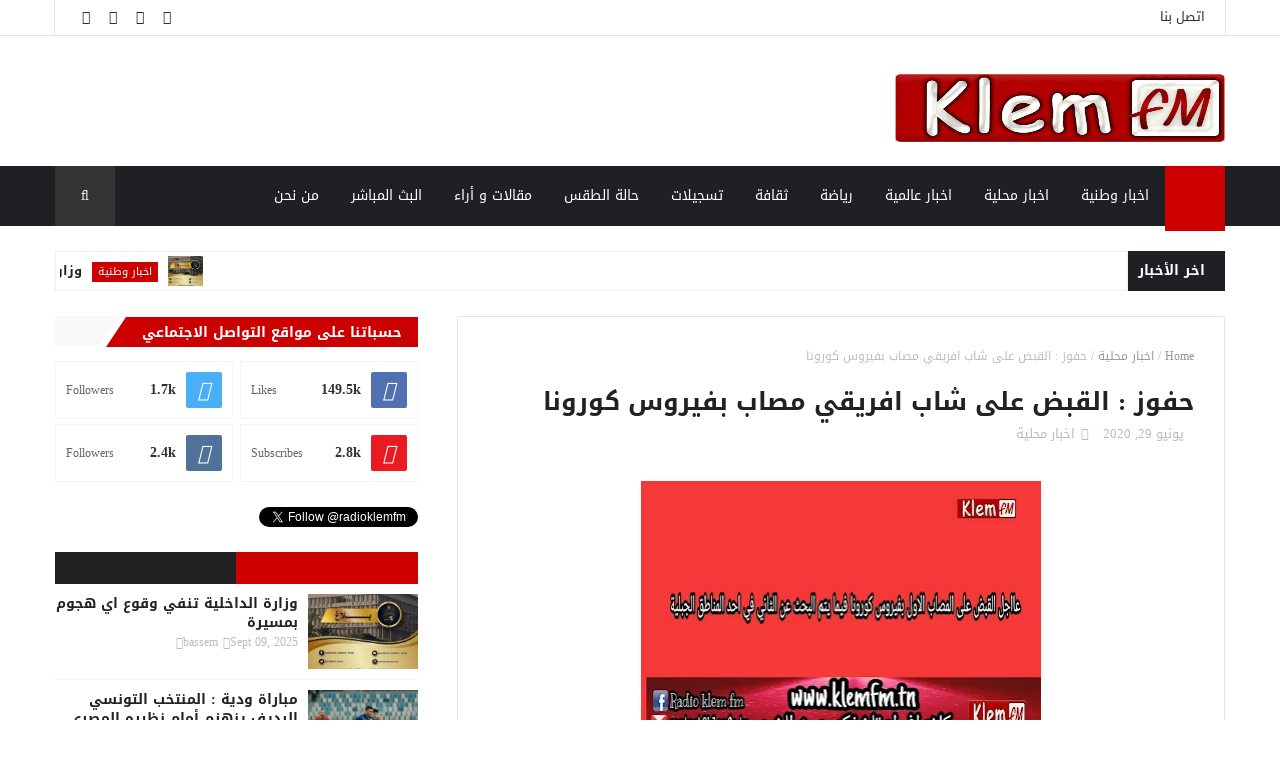

--- FILE ---
content_type: text/html; charset=utf-8
request_url: https://www.google.com/recaptcha/api2/aframe
body_size: 267
content:
<!DOCTYPE HTML><html><head><meta http-equiv="content-type" content="text/html; charset=UTF-8"></head><body><script nonce="FNHsl90abMqyzpn5KG9Byg">/** Anti-fraud and anti-abuse applications only. See google.com/recaptcha */ try{var clients={'sodar':'https://pagead2.googlesyndication.com/pagead/sodar?'};window.addEventListener("message",function(a){try{if(a.source===window.parent){var b=JSON.parse(a.data);var c=clients[b['id']];if(c){var d=document.createElement('img');d.src=c+b['params']+'&rc='+(localStorage.getItem("rc::a")?sessionStorage.getItem("rc::b"):"");window.document.body.appendChild(d);sessionStorage.setItem("rc::e",parseInt(sessionStorage.getItem("rc::e")||0)+1);localStorage.setItem("rc::h",'1768675966400');}}}catch(b){}});window.parent.postMessage("_grecaptcha_ready", "*");}catch(b){}</script></body></html>

--- FILE ---
content_type: text/javascript; charset=UTF-8
request_url: https://www.klemfm.tn/feeds/posts/default?alt=json-in-script&max-results=7&callback=jQuery111006850540433487957_1768675963206&_=1768675963207
body_size: 8961
content:
// API callback
jQuery111006850540433487957_1768675963206({"version":"1.0","encoding":"UTF-8","feed":{"xmlns":"http://www.w3.org/2005/Atom","xmlns$openSearch":"http://a9.com/-/spec/opensearchrss/1.0/","xmlns$blogger":"http://schemas.google.com/blogger/2008","xmlns$georss":"http://www.georss.org/georss","xmlns$gd":"http://schemas.google.com/g/2005","xmlns$thr":"http://purl.org/syndication/thread/1.0","id":{"$t":"tag:blogger.com,1999:blog-7567335423686457290"},"updated":{"$t":"2025-12-09T13:10:19.852-01:00"},"category":[{"term":"اخبار وطنية"},{"term":"اخبار محلية"},{"term":"رياضة"},{"term":"اخبار  عالمية"},{"term":"حالة الطقس"},{"term":"تسجيلات"},{"term":"مقالات و أراء"},{"term":"ثقافة"}],"title":{"type":"text","$t":"Klem Fm"},"subtitle":{"type":"html","$t":"اذاعة كلام اف ام   أداة اتصال  تهدف إلى تقديم برامج ومواضيع ذات جودة عالية تلبي احتياجات المعلومات الرياضية ,الثقافية ,التعليمية ,التنموية والترفيهية.\nإذاعتنا تعزز مشاركة المواطنين، و تناقش الأفكار وسيتم احترام وجهات النظر.\nو تشجيع التنوع الثقافي."},"link":[{"rel":"http://schemas.google.com/g/2005#feed","type":"application/atom+xml","href":"https:\/\/www.klemfm.tn\/feeds\/posts\/default"},{"rel":"self","type":"application/atom+xml","href":"https:\/\/www.blogger.com\/feeds\/7567335423686457290\/posts\/default?alt=json-in-script\u0026max-results=7"},{"rel":"alternate","type":"text/html","href":"https:\/\/www.klemfm.tn\/"},{"rel":"hub","href":"http://pubsubhubbub.appspot.com/"},{"rel":"next","type":"application/atom+xml","href":"https:\/\/www.blogger.com\/feeds\/7567335423686457290\/posts\/default?alt=json-in-script\u0026start-index=8\u0026max-results=7"}],"author":[{"name":{"$t":"l"},"uri":{"$t":"http:\/\/www.blogger.com\/profile\/13714176797160268846"},"email":{"$t":"noreply@blogger.com"},"gd$image":{"rel":"http://schemas.google.com/g/2005#thumbnail","width":"16","height":"16","src":"https:\/\/img1.blogblog.com\/img\/b16-rounded.gif"}}],"generator":{"version":"7.00","uri":"http://www.blogger.com","$t":"Blogger"},"openSearch$totalResults":{"$t":"982"},"openSearch$startIndex":{"$t":"1"},"openSearch$itemsPerPage":{"$t":"7"},"entry":[{"id":{"$t":"tag:blogger.com,1999:blog-7567335423686457290.post-3579377382441894458"},"published":{"$t":"2025-09-09T05:28:00.003-01:00"},"updated":{"$t":"2025-09-09T05:28:45.831-01:00"},"category":[{"scheme":"http://www.blogger.com/atom/ns#","term":"اخبار وطنية"}],"title":{"type":"text","$t":"وزارة الداخلية تنفي وقوع اي هجوم بمسيرة "},"content":{"type":"html","$t":"\u003Cp\u003E\u0026nbsp;أكدت وزارة الداخلية في بلاغ فجر الثلاثاء 9 سبتمبر 2025 أن ما تم تداوله حول سقوط مسيرة على إحدى السفن الراسية بميناء سيدي بوسعبد لا أساس له من الصحة.\u003C\/p\u003E\u003Cdiv class=\"separator\" style=\"clear: both; text-align: center;\"\u003E\u003Ca href=\"https:\/\/blogger.googleusercontent.com\/img\/b\/R29vZ2xl\/AVvXsEgYcyRLP4mzv2ZMAMLWQympm8j9cvDEuyjxd6WS2RmV1HTPanKDXPdYGIYA_odcBx8p7Q3AfMtcgyn7Jdxo6E2Q6kxMlkYsuSWssssOLmi2AbQkrGF4k4c-LQg0Vic9IPKc0unFN6FAAIBa33NjtYXP3bVbS_3zSQb7gP4E9Wjnoct05PVE6o7ee_SgVBq0\/s640\/FB_IMG_1757398771823.jpg\" imageanchor=\"1\" style=\"margin-left: 1em; margin-right: 1em;\"\u003E\u003Cimg border=\"0\" data-original-height=\"473\" data-original-width=\"640\" height=\"474\" src=\"https:\/\/blogger.googleusercontent.com\/img\/b\/R29vZ2xl\/AVvXsEgYcyRLP4mzv2ZMAMLWQympm8j9cvDEuyjxd6WS2RmV1HTPanKDXPdYGIYA_odcBx8p7Q3AfMtcgyn7Jdxo6E2Q6kxMlkYsuSWssssOLmi2AbQkrGF4k4c-LQg0Vic9IPKc0unFN6FAAIBa33NjtYXP3bVbS_3zSQb7gP4E9Wjnoct05PVE6o7ee_SgVBq0\/w640-h474\/FB_IMG_1757398771823.jpg\" width=\"640\" \/\u003E\u003C\/a\u003E\u003C\/div\u003E\u003Cbr \/\u003E\u003Cp\u003E\u003Cbr \/\u003E\u003C\/p\u003E\u003Cp\u003E\u003Cbr \/\u003E\u003C\/p\u003E\u003Cp\u003Eوأضافت وزارة الداخلية أن الوحدات الأمنية المختصة تولت معاينة آثار نشوب حريق في احدى سترات النجاة سرعان ما تمت السيطرة عليه ولم يخلف لا أضرارا بشرية ولا أضرارا مادية باستثناء إحتراق عدد من السترات.\u003C\/p\u003E\u003Cp\u003E\u003Cbr \/\u003E\u003C\/p\u003E\u003Cp\u003Eكما سبق أن أكّدت الإدارة العامة للحرس الوطني في بلاغ أنّه \"لا وجود لأي عمل عدائي أو استهداف خارجي\" لسفينة فاميلي التابعة لأسطول الصمود لكسر الحصار عن غزّة.\u003C\/p\u003E\u003Cp\u003E\u003Cbr \/\u003E\u003C\/p\u003E\u003Cp\u003Eوقالت في \"بلاغ\" إنّه \"خلافاً لما يتم تداوله على بعض صفحات التواصل الاجتماعي بخصوص وجود \"مسيرة\" استهدفت إحدى البواخر الراسية بميناء سيدي بوسعيد والقادمة من إسبانيا والتابعة لأسطول \"الصمود\"، فإن هذه الأخبار لا أساس لها من الصحة.\"\u003C\/p\u003E\u003Cp\u003E\u003Cbr \/\u003E\u003C\/p\u003E\u003Cp\u003Eوأضاف البلاغ أنّه وحسب المعاينات الأولية، فإن سبب الحريق يعود إلى اندلاع النيران في إحدى سترات النجاة على متن الباخرة المذكورة، نتيجة اشتعال قداحة أو عقب سيجارة  ولا وجود لأي عمل عدائي أو استهداف خارجي، وفق نصّ البلاغ.\u003C\/p\u003E\u003Cp\u003E\u003Cbr \/\u003E\u003C\/p\u003E\u003Cp\u003Eوأكّدت الإدارة العامة للحرس الوطني \"حرصها على مدّ المواطنين بالمعلومة الصحيحة\"، داعية إلى \"استقاء الأخبار من المصادر الرسمية وتجنب الانسياق وراء الإشاعات.\".\u003C\/p\u003E\u003Cp\u003E\u003Cbr \/\u003E\u003C\/p\u003E\u003Cp\u003E\u0026nbsp;\u003C\/p\u003E"},"link":[{"rel":"replies","type":"application/atom+xml","href":"https:\/\/www.klemfm.tn\/feeds\/3579377382441894458\/comments\/default","title":"تعليقات الرسالة"},{"rel":"replies","type":"text/html","href":"https:\/\/www.klemfm.tn\/2025\/09\/blog-post_9.html#comment-form","title":"0 تعليقات"},{"rel":"edit","type":"application/atom+xml","href":"https:\/\/www.blogger.com\/feeds\/7567335423686457290\/posts\/default\/3579377382441894458"},{"rel":"self","type":"application/atom+xml","href":"https:\/\/www.blogger.com\/feeds\/7567335423686457290\/posts\/default\/3579377382441894458"},{"rel":"alternate","type":"text/html","href":"https:\/\/www.klemfm.tn\/2025\/09\/blog-post_9.html","title":"وزارة الداخلية تنفي وقوع اي هجوم بمسيرة "}],"author":[{"name":{"$t":"bassem"},"uri":{"$t":"http:\/\/www.blogger.com\/profile\/13491145710341039193"},"email":{"$t":"noreply@blogger.com"},"gd$image":{"rel":"http://schemas.google.com/g/2005#thumbnail","width":"16","height":"16","src":"https:\/\/img1.blogblog.com\/img\/b16-rounded.gif"}}],"media$thumbnail":{"xmlns$media":"http://search.yahoo.com/mrss/","url":"https:\/\/blogger.googleusercontent.com\/img\/b\/R29vZ2xl\/AVvXsEgYcyRLP4mzv2ZMAMLWQympm8j9cvDEuyjxd6WS2RmV1HTPanKDXPdYGIYA_odcBx8p7Q3AfMtcgyn7Jdxo6E2Q6kxMlkYsuSWssssOLmi2AbQkrGF4k4c-LQg0Vic9IPKc0unFN6FAAIBa33NjtYXP3bVbS_3zSQb7gP4E9Wjnoct05PVE6o7ee_SgVBq0\/s72-w640-h474-c\/FB_IMG_1757398771823.jpg","height":"72","width":"72"},"thr$total":{"$t":"0"}},{"id":{"$t":"tag:blogger.com,1999:blog-7567335423686457290.post-4840309901029524312"},"published":{"$t":"2025-09-06T19:48:00.001-01:00"},"updated":{"$t":"2025-09-06T19:48:08.494-01:00"},"category":[{"scheme":"http://www.blogger.com/atom/ns#","term":"رياضة"}],"title":{"type":"text","$t":"مباراة ودية : المنتخب التونسي الرديف ينهزم أمام نظيره المصري"},"content":{"type":"html","$t":"\u003Cp\u003E\u0026nbsp;\u003Cstrong style=\"box-sizing: border-box; color: #333333; font-family: \u0026quot;Markazi Text\u0026quot;, serif; font-size: 20px; margin: 0px; outline: none !important; padding: 0px; text-align: justify; transition: 0.3s;\"\u003Eانهزم المنتخب التونسي لكرة القدم الرديف أمام مضيفه المصري بنتيجة هدف دون رد في مباراة ودية ضمن استعدادات المنتخبين لنهائيات كأس العرب المقررة في ديسمبر المقبل بقطر.\u003C\/strong\u003E\u003C\/p\u003E\u003Cp\u003E\u003Cstrong style=\"box-sizing: border-box; color: #333333; font-family: \u0026quot;Markazi Text\u0026quot;, serif; font-size: 20px; margin: 0px; outline: none !important; padding: 0px; text-align: justify; transition: 0.3s;\"\u003E\u003C\/strong\u003E\u003C\/p\u003E\u003Cdiv class=\"separator\" style=\"clear: both; text-align: center;\"\u003E\u003Cstrong style=\"box-sizing: border-box; color: #333333; font-family: \u0026quot;Markazi Text\u0026quot;, serif; font-size: 20px; margin: 0px; outline: none !important; padding: 0px; text-align: justify; transition: 0.3s;\"\u003E\u003Ca href=\"https:\/\/blogger.googleusercontent.com\/img\/a\/AVvXsEhmSihRy_dGbTvtYHHhABzZlOpjmv0bXGF_QZW0WuOcy0oPVlow_12Cc_FAbki0bsA1DS9VH3z7zpd21qR15uI-yBYH-cTwyPLyyxL1Cj0EhPW0Vp69VS8LiGlPHSkb6ZQ11xxrwGF5M3wdjAZ9kEuemDVrmEu2JK14XbAcb25luHDNCKGy6efvDyRnoAhN\" style=\"margin-left: 1em; margin-right: 1em;\"\u003E\u003Cimg data-original-height=\"543\" data-original-width=\"966\" height=\"360\" src=\"https:\/\/blogger.googleusercontent.com\/img\/a\/AVvXsEhmSihRy_dGbTvtYHHhABzZlOpjmv0bXGF_QZW0WuOcy0oPVlow_12Cc_FAbki0bsA1DS9VH3z7zpd21qR15uI-yBYH-cTwyPLyyxL1Cj0EhPW0Vp69VS8LiGlPHSkb6ZQ11xxrwGF5M3wdjAZ9kEuemDVrmEu2JK14XbAcb25luHDNCKGy6efvDyRnoAhN=w640-h360\" width=\"640\" \/\u003E\u003C\/a\u003E\u003C\/strong\u003E\u003C\/div\u003E\u003Cstrong style=\"box-sizing: border-box; color: #333333; font-family: \u0026quot;Markazi Text\u0026quot;, serif; font-size: 20px; margin: 0px; outline: none !important; padding: 0px; text-align: justify; transition: 0.3s;\"\u003E\u003Cbr \/\u003E\u003C\/strong\u003E\u003Cp\u003E\u003C\/p\u003E\u003Cp style=\"background-color: white; box-sizing: border-box; color: #333333; font-family: \u0026quot;Markazi Text\u0026quot;, serif; font-size: 20px; margin: 0px; outline: none !important; padding: 15px 0px 0px; text-align: justify; transition: 0.3s;\"\u003Eوجاء هدف فوز المنتخب المصري في المباراة التي أقيمت بمدينة الإسماعيلية عن طريق اللاعب محمد مجدي أفشة في الدقيقة 31.\u003C\/p\u003E\u003Cp style=\"background-color: white; box-sizing: border-box; color: #333333; font-family: \u0026quot;Markazi Text\u0026quot;, serif; font-size: 20px; margin: 0px; outline: none !important; padding: 15px 0px 0px; text-align: justify; transition: 0.3s;\"\u003Eوسيتجدد \u0026nbsp;الموعد بين المنتخبين في مواجهة ودية ثانية يوم الثلاثاء 9 سبتمبر.\u003C\/p\u003E"},"link":[{"rel":"replies","type":"application/atom+xml","href":"https:\/\/www.klemfm.tn\/feeds\/4840309901029524312\/comments\/default","title":"تعليقات الرسالة"},{"rel":"replies","type":"text/html","href":"https:\/\/www.klemfm.tn\/2025\/09\/blog-post.html#comment-form","title":"0 تعليقات"},{"rel":"edit","type":"application/atom+xml","href":"https:\/\/www.blogger.com\/feeds\/7567335423686457290\/posts\/default\/4840309901029524312"},{"rel":"self","type":"application/atom+xml","href":"https:\/\/www.blogger.com\/feeds\/7567335423686457290\/posts\/default\/4840309901029524312"},{"rel":"alternate","type":"text/html","href":"https:\/\/www.klemfm.tn\/2025\/09\/blog-post.html","title":"مباراة ودية : المنتخب التونسي الرديف ينهزم أمام نظيره المصري"}],"author":[{"name":{"$t":"bassem"},"uri":{"$t":"http:\/\/www.blogger.com\/profile\/13491145710341039193"},"email":{"$t":"noreply@blogger.com"},"gd$image":{"rel":"http://schemas.google.com/g/2005#thumbnail","width":"16","height":"16","src":"https:\/\/img1.blogblog.com\/img\/b16-rounded.gif"}}],"media$thumbnail":{"xmlns$media":"http://search.yahoo.com/mrss/","url":"https:\/\/blogger.googleusercontent.com\/img\/a\/AVvXsEhmSihRy_dGbTvtYHHhABzZlOpjmv0bXGF_QZW0WuOcy0oPVlow_12Cc_FAbki0bsA1DS9VH3z7zpd21qR15uI-yBYH-cTwyPLyyxL1Cj0EhPW0Vp69VS8LiGlPHSkb6ZQ11xxrwGF5M3wdjAZ9kEuemDVrmEu2JK14XbAcb25luHDNCKGy6efvDyRnoAhN=s72-w640-h360-c","height":"72","width":"72"},"thr$total":{"$t":"0"}},{"id":{"$t":"tag:blogger.com,1999:blog-7567335423686457290.post-4304599825921510198"},"published":{"$t":"2025-06-22T17:11:00.005-01:00"},"updated":{"$t":"2025-06-22T17:11:29.561-01:00"},"category":[{"scheme":"http://www.blogger.com/atom/ns#","term":"اخبار وطنية"}],"title":{"type":"text","$t":"وزارة التربية : حالات غش بالمئات وسوء سلوك في الدورة الرئيسية للباكالوريا "},"content":{"type":"html","$t":"\u003Cp\u003E\u0026nbsp;\u003Cspan style=\"box-sizing: border-box; color: #333333; font-family: \u0026quot;Markazi Text\u0026quot;, serif; font-size: 20px; margin: 0px; outline: none !important; padding: 0px; transition: 0.3s;\"\u003Eكشفت وزارة التربية، اليوم الأحد 22 جوان 2025، أن عدد حالات الغش وسوء السلوك المسجلة خلال الدورة الرئيسية لامتحانات الباكالوريا\u0026nbsp;\u003C\/span\u003E\u003Cspan style=\"box-sizing: border-box; color: #333333; font-family: \u0026quot;Markazi Text\u0026quot;, serif; font-size: 20px; margin: 0px; outline: none !important; padding: 0px; transition: 0.3s;\"\u003E2025 بلغ 647 حالة، توزعت بين المعاهد العمومية والمعاهد الخاصة والمترشحين الفرديين.\u003C\/span\u003E\u003C\/p\u003E\u003Cp\u003E\u003C\/p\u003E\u003Cdiv class=\"separator\" style=\"clear: both; text-align: center;\"\u003E\u003Ca href=\"https:\/\/blogger.googleusercontent.com\/img\/b\/R29vZ2xl\/AVvXsEg85NlFtaVkS9gmOS2Y7j3B1VrftwC1bjdbPRSNE_FEMf7VFlZKxTjXOs6WYogmO_imDKbEG6oeAHGumJ_NDmpTikBZU-kJMnuQtqEaKp2OyFhu4MAq2awDGZKgGaMwFL5ZEo_fJAlCmzVYr-liXnPICLhjFjhev-G2RCxDZCI9rxBiLZBk_uzTX24q16ua\/s1200\/hh.jpg\" imageanchor=\"1\" style=\"margin-left: 1em; margin-right: 1em;\"\u003E\u003Cimg border=\"0\" data-original-height=\"814\" data-original-width=\"1200\" height=\"434\" src=\"https:\/\/blogger.googleusercontent.com\/img\/b\/R29vZ2xl\/AVvXsEg85NlFtaVkS9gmOS2Y7j3B1VrftwC1bjdbPRSNE_FEMf7VFlZKxTjXOs6WYogmO_imDKbEG6oeAHGumJ_NDmpTikBZU-kJMnuQtqEaKp2OyFhu4MAq2awDGZKgGaMwFL5ZEo_fJAlCmzVYr-liXnPICLhjFjhev-G2RCxDZCI9rxBiLZBk_uzTX24q16ua\/w640-h434\/hh.jpg\" width=\"640\" \/\u003E\u003C\/a\u003E\u003C\/div\u003E\u003Cbr \/\u003E\u003Cstrong style=\"box-sizing: border-box; color: #333333; font-family: \u0026quot;Markazi Text\u0026quot;, serif; font-size: 20px; margin: 0px; outline: none !important; padding: 0px; transition: 0.3s;\"\u003E\u003Cbr \/\u003E\u003C\/strong\u003E\u003Cp\u003E\u003C\/p\u003E\u003Cp style=\"background-color: white; box-sizing: border-box; color: #333333; font-family: \u0026quot;Markazi Text\u0026quot;, serif; font-size: 20px; margin: 0px; outline: none !important; padding: 15px 0px 0px; transition: 0.3s;\"\u003Eوقد سُجّلت 433 حالة غش وسوء سلوك في المعاهد العمومية، أي ما يعادل 66.92% من مجموع الحالات (262 حالة لدى الاناث و171 حالة لدى الذكور)، و143 حالة في المعاهد الخاصة بنسبة 22.10% (48 حالة لدى الاناث و95 حالة لدى الذكور)، في حين تم تسجيل 71 حالة في صفوف المترشحين الفرديين، بنسبة 10.97% (39 حالة لدى الاناث و32 حالة لدى الذكور).\u003C\/p\u003E"},"link":[{"rel":"replies","type":"application/atom+xml","href":"https:\/\/www.klemfm.tn\/feeds\/4304599825921510198\/comments\/default","title":"تعليقات الرسالة"},{"rel":"replies","type":"text/html","href":"https:\/\/www.klemfm.tn\/2025\/06\/blog-post.html#comment-form","title":"0 تعليقات"},{"rel":"edit","type":"application/atom+xml","href":"https:\/\/www.blogger.com\/feeds\/7567335423686457290\/posts\/default\/4304599825921510198"},{"rel":"self","type":"application/atom+xml","href":"https:\/\/www.blogger.com\/feeds\/7567335423686457290\/posts\/default\/4304599825921510198"},{"rel":"alternate","type":"text/html","href":"https:\/\/www.klemfm.tn\/2025\/06\/blog-post.html","title":"وزارة التربية : حالات غش بالمئات وسوء سلوك في الدورة الرئيسية للباكالوريا "}],"author":[{"name":{"$t":"bassem"},"uri":{"$t":"http:\/\/www.blogger.com\/profile\/13491145710341039193"},"email":{"$t":"noreply@blogger.com"},"gd$image":{"rel":"http://schemas.google.com/g/2005#thumbnail","width":"16","height":"16","src":"https:\/\/img1.blogblog.com\/img\/b16-rounded.gif"}}],"media$thumbnail":{"xmlns$media":"http://search.yahoo.com/mrss/","url":"https:\/\/blogger.googleusercontent.com\/img\/b\/R29vZ2xl\/AVvXsEg85NlFtaVkS9gmOS2Y7j3B1VrftwC1bjdbPRSNE_FEMf7VFlZKxTjXOs6WYogmO_imDKbEG6oeAHGumJ_NDmpTikBZU-kJMnuQtqEaKp2OyFhu4MAq2awDGZKgGaMwFL5ZEo_fJAlCmzVYr-liXnPICLhjFjhev-G2RCxDZCI9rxBiLZBk_uzTX24q16ua\/s72-w640-h434-c\/hh.jpg","height":"72","width":"72"},"thr$total":{"$t":"0"}},{"id":{"$t":"tag:blogger.com,1999:blog-7567335423686457290.post-6647839296873803465"},"published":{"$t":"2025-04-13T12:09:00.006-01:00"},"updated":{"$t":"2025-04-13T12:09:56.528-01:00"},"category":[{"scheme":"http://www.blogger.com/atom/ns#","term":"اخبار محلية"}],"title":{"type":"text","$t":"ضخ 5 أطنان من البطاطا الموردة و رفع 47 مخالفة اقتصادية  بسوق الجملة بالمهدية"},"content":{"type":"html","$t":"\u003Cp\u003E\u003Cb\u003E\u003Cspan style=\"font-size: medium;\"\u003E\u0026nbsp;\u003C\/span\u003E\u003C\/b\u003E\u003C\/p\u003E\u003Cul class=\"d-inline-block list-inline float-right\" style=\"background-color: white; box-sizing: border-box; color: #212529; display: inline-block !important; float: left !important; font-family: Cairo, sans-serif; list-style: none; margin: 0px; padding: 0px;\"\u003E\u003Cdiv class=\"single-excerpt\" style=\"box-sizing: border-box;\"\u003E\u003Cp class=\"font-large\" style=\"box-sizing: border-box; color: #506172; line-height: 1.5; margin-bottom: 15px; margin-top: 0px;\"\u003E\u003Cb\u003E\u003Cspan style=\"font-size: medium;\"\u003Eرفع 47 مخالفة اقتصادية وضخ 5 أطنان من البطاطا الموردة بسوق الجملة بالمهدية\u003C\/span\u003E\u003C\/b\u003E\u003C\/p\u003E\u003C\/div\u003E\u003Cdiv class=\"entry-main-content wow fadeIn  animated\" style=\"animation-duration: 1s; animation-fill-mode: both; animation-name: fadeIn; box-sizing: border-box; visibility: visible;\"\u003E\u003Cdiv class=\"ck-content\" style=\"box-sizing: border-box;\"\u003E\u003Cp style=\"box-sizing: border-box; color: #506172; line-height: 1.75; margin-bottom: 15px; margin-top: 0px;\"\u003E\u003Cb\u003E\u003Cspan style=\"font-size: medium;\"\u003Eأمنت فرق المراقبة الاقتصادية، مساء أمس السبت، زيارات رقابية بأسواق أسبوعية مختلفة أفضت إلى رفع 47 مخالفة اقتصادية.\u003C\/span\u003E\u003C\/b\u003E\u003C\/p\u003E\u003Cp style=\"box-sizing: border-box; color: #506172; line-height: 1.75; margin-bottom: 15px; margin-top: 0px;\"\u003E\u003Cb\u003E\u003Cspan style=\"font-size: medium;\"\u003Eوشملت الحملة، التي قادها والي الجهة بمعية أعوان الأمن والشرطة البلدية، أسواق أولاد الذوادي وكركر وبومرداس وشربان إلى جانب محلات بيع الخضر والغلال بمدينتي بومرداس والجم.\u003C\/span\u003E\u003C\/b\u003E\u003C\/p\u003E\u003Cp style=\"box-sizing: border-box; color: #506172; line-height: 1.75; margin-bottom: 15px; margin-top: 0px;\"\u003E\u003Cb\u003E\u003Cspan style=\"font-size: medium;\"\u003Eوتعلقت المخالفات المحررة بالبيع بأسعار غير قانونية والزيادة فيها وعدم الاستظهار بفواتير الشراء وعدم إشهار الأسعار مع الاحتكار وإخفاء منتوجات والإخلال بتراتيب الدعم وأدوات الوزن.\u003C\/span\u003E\u003C\/b\u003E\u003C\/p\u003E\u003Cp style=\"box-sizing: border-box; color: #506172; line-height: 1.75; margin-bottom: 15px; margin-top: 0px;\"\u003E\u003Cb\u003E\u003Cspan style=\"font-size: medium;\"\u003Eوقامت مصالح الإدارة الجهوية للتجارة، خلال نفس الحملة، بضخ حوالي 5 أطنان من مادة البطاطا الموردة بهدف تعديل السوق وتوفير هذه المادة بأسعار معقولة.\u003C\/span\u003E\u003C\/b\u003E\u003C\/p\u003E\u003Cp style=\"box-sizing: border-box; color: #506172; line-height: 1.75; margin-bottom: 15px; margin-top: 0px;\"\u003E\u003Cb\u003E\u003Cspan style=\"font-size: medium;\"\u003Eوشدد والي المهدية أنيس العذاري، بالمناسبة، على ضرورة تطبيق القانون على كل من يتعمد احتلال الملك العمومي والاستغلال غير القانوني لهذه الفضاءات من قبل التجار.\u003C\/span\u003E\u003C\/b\u003E\u003C\/p\u003E\u003Cp style=\"box-sizing: border-box; color: #506172; line-height: 1.75; margin-bottom: 15px; margin-top: 0px;\"\u003E\u003Cb\u003E\u003Cspan style=\"font-size: medium;\"\u003Eوأكد على أهمية الرفع من نسق الرقابة من قبل جميع المتدخلين لمقاومة الانتصاب الفوضوي وتكثيف الزيارات الفجئية لمكافحة المضاربة والاحتكار واستغلال شح بعض المواد عبر الرفع من أسعارها.\u003C\/span\u003E\u003C\/b\u003E\u003C\/p\u003E\u003Cp style=\"box-sizing: border-box; color: #506172; line-height: 1.75; margin-bottom: 15px; margin-top: 0px;\"\u003E\u003Cb\u003E\u003Cspan style=\"font-size: medium;\"\u003Eوكان الوالي قد رافق أعوان التجارة وهيئة السلامة الغذائية والشرطة البلدية، أول أمس الجمعة، في عملية رقابية للسوقين الأسبوعية والمركزية بالمهدية.\u003C\/span\u003E\u003C\/b\u003E\u003C\/p\u003E\u003C\/div\u003E\u003C\/div\u003E\u003Cdiv class=\"entry-main-content wow fadeIn  animated\" style=\"animation-duration: 1s; animation-fill-mode: both; animation-name: fadeIn; box-sizing: border-box; visibility: visible;\"\u003E\u003Cp style=\"box-sizing: border-box; color: #506172; line-height: 1.75; margin-bottom: 15px; margin-top: 0px;\"\u003E\u003Cb\u003E\u003Cspan style=\"font-size: medium;\"\u003E\u003C\/span\u003E\u003C\/b\u003E\u003C\/p\u003E\u003Cdiv class=\"separator\" style=\"clear: both; text-align: center;\"\u003E\u003Cb\u003E\u003Cspan style=\"font-size: medium;\"\u003E\u003Ca href=\"https:\/\/blogger.googleusercontent.com\/img\/a\/AVvXsEipcXJ4rwSof8XwORCGYfaQnw-B70u6gWZjvjBJKq73RL7BAzf7lld6f4vvuAXhObh_X4G6Vy5-HN6OKWfpONHhU1DHmWBZo4wz2OVQvTDOSlFOtoMeTFLvGtcNPzuDwwJH9S-5bJu0Mccop-2Q8-PYVyIE9_Os_QRixyLV67btpGXwzZ_pcqukzsKUoe3V\" style=\"margin-left: 1em; margin-right: 1em;\"\u003E\u003Cimg data-original-height=\"168\" data-original-width=\"301\" height=\"358\" src=\"https:\/\/blogger.googleusercontent.com\/img\/a\/AVvXsEipcXJ4rwSof8XwORCGYfaQnw-B70u6gWZjvjBJKq73RL7BAzf7lld6f4vvuAXhObh_X4G6Vy5-HN6OKWfpONHhU1DHmWBZo4wz2OVQvTDOSlFOtoMeTFLvGtcNPzuDwwJH9S-5bJu0Mccop-2Q8-PYVyIE9_Os_QRixyLV67btpGXwzZ_pcqukzsKUoe3V=w640-h358\" width=\"640\" \/\u003E\u003C\/a\u003E\u003C\/span\u003E\u003C\/b\u003E\u003C\/div\u003E\u003Cb\u003E\u003Cspan style=\"font-size: medium;\"\u003E\u003Cbr \/\u003E\u003Cbr \/\u003E\u003C\/span\u003E\u003C\/b\u003E\u003Cp\u003E\u003C\/p\u003E\u003C\/div\u003E\u003C\/ul\u003E"},"link":[{"rel":"replies","type":"application/atom+xml","href":"https:\/\/www.klemfm.tn\/feeds\/6647839296873803465\/comments\/default","title":"تعليقات الرسالة"},{"rel":"replies","type":"text/html","href":"https:\/\/www.klemfm.tn\/2025\/04\/5-47.html#comment-form","title":"0 تعليقات"},{"rel":"edit","type":"application/atom+xml","href":"https:\/\/www.blogger.com\/feeds\/7567335423686457290\/posts\/default\/6647839296873803465"},{"rel":"self","type":"application/atom+xml","href":"https:\/\/www.blogger.com\/feeds\/7567335423686457290\/posts\/default\/6647839296873803465"},{"rel":"alternate","type":"text/html","href":"https:\/\/www.klemfm.tn\/2025\/04\/5-47.html","title":"ضخ 5 أطنان من البطاطا الموردة و رفع 47 مخالفة اقتصادية  بسوق الجملة بالمهدية"}],"author":[{"name":{"$t":"bassem"},"uri":{"$t":"http:\/\/www.blogger.com\/profile\/13491145710341039193"},"email":{"$t":"noreply@blogger.com"},"gd$image":{"rel":"http://schemas.google.com/g/2005#thumbnail","width":"16","height":"16","src":"https:\/\/img1.blogblog.com\/img\/b16-rounded.gif"}}],"media$thumbnail":{"xmlns$media":"http://search.yahoo.com/mrss/","url":"https:\/\/blogger.googleusercontent.com\/img\/a\/AVvXsEipcXJ4rwSof8XwORCGYfaQnw-B70u6gWZjvjBJKq73RL7BAzf7lld6f4vvuAXhObh_X4G6Vy5-HN6OKWfpONHhU1DHmWBZo4wz2OVQvTDOSlFOtoMeTFLvGtcNPzuDwwJH9S-5bJu0Mccop-2Q8-PYVyIE9_Os_QRixyLV67btpGXwzZ_pcqukzsKUoe3V=s72-w640-h358-c","height":"72","width":"72"},"thr$total":{"$t":"0"}},{"id":{"$t":"tag:blogger.com,1999:blog-7567335423686457290.post-2396024215178022484"},"published":{"$t":"2025-04-13T12:06:00.003-01:00"},"updated":{"$t":"2025-04-13T12:06:44.820-01:00"},"category":[{"scheme":"http://www.blogger.com/atom/ns#","term":"حالة الطقس"}],"title":{"type":"text","$t":"أمطار ورياح مع تساقط البرد بداية من ظهر الاثنين"},"content":{"type":"html","$t":"\u003Cp style=\"background-color: white; box-sizing: border-box; color: #333333; font-family: \u0026quot;Markazi Text\u0026quot;, serif; font-size: 20px; margin: 0px; outline: none !important; padding: 15px 0px 0px; text-align: justify; transition: 0.3s;\"\u003E\u003Cstrong style=\"box-sizing: border-box; margin: 0px; outline: none !important; padding: 0px; transition: 0.3s;\"\u003Eيتميّز الوضع الجوي بداية من بعد ظهر يوم الغد الاثنين 14 أفريل 2025، بنزول أمطار متفرقة ومؤقّتا رعدية بالمناطق الغربية، ثمّ تشمل محليا الجهات الشرقية للشمال والوسط آخر النهار وأثناء الليل، وتكون أحيانا غزيرة خاصّة بأقصى الشمال الغربي، حيث تتراوح أعلى الكميات عامّة بين 20 و40 مليمترا مع تساقط البرد بأماكن محدودة.\u003C\/strong\u003E\u003C\/p\u003E\u003Cp style=\"background-color: white; box-sizing: border-box; color: #333333; font-family: \u0026quot;Markazi Text\u0026quot;, serif; font-size: 20px; margin: 0px; outline: none !important; padding: 15px 0px 0px; text-align: justify; transition: 0.3s;\"\u003Eووفق نشرة متابعة صادرة عن المعهد الوطني للرصد الجوي، فإنّه من المنتظر هبوب رياح قوية تصل مؤقّتا 80 كلم\/س بالمرتفعات وبأقصى الجنوب والجنوب الغربي، حيث تكون مثيرة محليا للرمال والأتربة.\u0026nbsp;\u003C\/p\u003E\u003Cp style=\"background-color: white; box-sizing: border-box; color: #333333; font-family: \u0026quot;Markazi Text\u0026quot;, serif; font-size: 20px; margin: 0px; outline: none !important; padding: 15px 0px 0px; text-align: justify; transition: 0.3s;\"\u003E\u003Cbr \/\u003E\u003C\/p\u003E\u003Cp style=\"background-color: white; box-sizing: border-box; color: #333333; font-family: \u0026quot;Markazi Text\u0026quot;, serif; font-size: 20px; margin: 0px; outline: none !important; padding: 15px 0px 0px; text-align: justify; transition: 0.3s;\"\u003E\u003C\/p\u003E\u003Cdiv class=\"separator\" style=\"clear: both; text-align: center;\"\u003E\u003Ca href=\"https:\/\/blogger.googleusercontent.com\/img\/a\/AVvXsEhkJ6ilpAj24jmJEYNa8N3Kn38jmtINwU0XhudtEgU2tGhe2OXFyQgt0nDqNSZVJUw-Tq17-K1Z6cE0MXRdgEw9zLPfgKE14-82MEQqiSIH-e8aeUSroqvd9VWMx7Ozkk2Vj2UvFw9fzDqWntACKfQDiFzA3cDoXJEOdlDz72IzXy4gDAdOW78g7HQ43-L5\" style=\"margin-left: 1em; margin-right: 1em;\"\u003E\u003Cimg data-original-height=\"300\" data-original-width=\"400\" height=\"480\" src=\"https:\/\/blogger.googleusercontent.com\/img\/a\/AVvXsEhkJ6ilpAj24jmJEYNa8N3Kn38jmtINwU0XhudtEgU2tGhe2OXFyQgt0nDqNSZVJUw-Tq17-K1Z6cE0MXRdgEw9zLPfgKE14-82MEQqiSIH-e8aeUSroqvd9VWMx7Ozkk2Vj2UvFw9fzDqWntACKfQDiFzA3cDoXJEOdlDz72IzXy4gDAdOW78g7HQ43-L5=w640-h480\" width=\"640\" \/\u003E\u003C\/a\u003E\u003C\/div\u003E\u003Cbr \/\u003E\u003Cbr \/\u003E\u003Cp\u003E\u003C\/p\u003E"},"link":[{"rel":"replies","type":"application/atom+xml","href":"https:\/\/www.klemfm.tn\/feeds\/2396024215178022484\/comments\/default","title":"تعليقات الرسالة"},{"rel":"replies","type":"text/html","href":"https:\/\/www.klemfm.tn\/2025\/04\/blog-post_13.html#comment-form","title":"0 تعليقات"},{"rel":"edit","type":"application/atom+xml","href":"https:\/\/www.blogger.com\/feeds\/7567335423686457290\/posts\/default\/2396024215178022484"},{"rel":"self","type":"application/atom+xml","href":"https:\/\/www.blogger.com\/feeds\/7567335423686457290\/posts\/default\/2396024215178022484"},{"rel":"alternate","type":"text/html","href":"https:\/\/www.klemfm.tn\/2025\/04\/blog-post_13.html","title":"أمطار ورياح مع تساقط البرد بداية من ظهر الاثنين"}],"author":[{"name":{"$t":"bassem"},"uri":{"$t":"http:\/\/www.blogger.com\/profile\/13491145710341039193"},"email":{"$t":"noreply@blogger.com"},"gd$image":{"rel":"http://schemas.google.com/g/2005#thumbnail","width":"16","height":"16","src":"https:\/\/img1.blogblog.com\/img\/b16-rounded.gif"}}],"media$thumbnail":{"xmlns$media":"http://search.yahoo.com/mrss/","url":"https:\/\/blogger.googleusercontent.com\/img\/a\/AVvXsEhkJ6ilpAj24jmJEYNa8N3Kn38jmtINwU0XhudtEgU2tGhe2OXFyQgt0nDqNSZVJUw-Tq17-K1Z6cE0MXRdgEw9zLPfgKE14-82MEQqiSIH-e8aeUSroqvd9VWMx7Ozkk2Vj2UvFw9fzDqWntACKfQDiFzA3cDoXJEOdlDz72IzXy4gDAdOW78g7HQ43-L5=s72-w640-h480-c","height":"72","width":"72"},"thr$total":{"$t":"0"}},{"id":{"$t":"tag:blogger.com,1999:blog-7567335423686457290.post-1890645814605900039"},"published":{"$t":"2025-04-13T12:00:00.003-01:00"},"updated":{"$t":"2025-04-13T12:00:19.811-01:00"},"category":[{"scheme":"http://www.blogger.com/atom/ns#","term":"اخبار  عالمية"}],"title":{"type":"text","$t":"تونس تفتتح  فضاء في 'إكسبو 2025' بأوساكا اليابانية"},"content":{"type":"html","$t":"\u003Cp style=\"text-align: right;\"\u003E\u0026nbsp;\u003Cstrong style=\"box-sizing: border-box; color: #333333; font-family: \u0026quot;Markazi Text\u0026quot;, serif; font-size: 20px; margin: 0px; outline: none !important; padding: 0px; text-align: justify; transition: 0.3s;\"\u003Eافتتحت تونس اليوم، الأحد 13 أفريل 2025، جناحها الرسمي في معرض \"إكسبو 2025\" المقام بمدينة أوساكا اليابانية، وذلك بإشراف سفير تونس في اليابان، أحمد الشفرة، والمندوب العام لتونس في هذه\u0026nbsp;\u003C\/strong\u003E\u003C\/p\u003E\u003Cp style=\"text-align: right;\"\u003E\u003Cstrong style=\"box-sizing: border-box; color: #333333; font-family: \u0026quot;Markazi Text\u0026quot;, serif; font-size: 20px; margin: 0px; outline: none !important; padding: 0px; text-align: justify; transition: 0.3s;\"\u003Eالتظاهرة العالمية، مراد بن حسين\u003C\/strong\u003E\u003C\/p\u003E\u003Cp style=\"text-align: right;\"\u003E\u003C\/p\u003E\u003Cdiv class=\"separator\" style=\"clear: both; text-align: center;\"\u003E\u003Ca href=\"https:\/\/blogger.googleusercontent.com\/img\/a\/AVvXsEhLA2h8lGVwjh4eG01OVtVJgx4-g-F_-EDMsUw9FBpv0TTy_G5tZtusoVtX9MXtrVGN7MvrsSOBF1gURnxsRq5MI3i6Z52Fmyb_ysu4-Mbdl60NOp-xW4UK0oABfkm7paApQ-vdRlfFQs31e4LRrSpi-tJskzPeo4PZCkBNpNFlD6pxLxz0Jeuutl4Gv5M6\" style=\"margin-left: 1em; margin-right: 1em;\"\u003E\u003Cimg data-original-height=\"608\" data-original-width=\"1080\" height=\"360\" src=\"https:\/\/blogger.googleusercontent.com\/img\/a\/AVvXsEhLA2h8lGVwjh4eG01OVtVJgx4-g-F_-EDMsUw9FBpv0TTy_G5tZtusoVtX9MXtrVGN7MvrsSOBF1gURnxsRq5MI3i6Z52Fmyb_ysu4-Mbdl60NOp-xW4UK0oABfkm7paApQ-vdRlfFQs31e4LRrSpi-tJskzPeo4PZCkBNpNFlD6pxLxz0Jeuutl4Gv5M6=w640-h360\" width=\"640\" \/\u003E\u003C\/a\u003E\u003C\/div\u003E\u003Cbr \/\u003E\u003Cbr \/\u003E\u003Cp\u003E\u003C\/p\u003E\u003Cp style=\"background-color: white; box-sizing: border-box; color: #333333; font-family: \u0026quot;Markazi Text\u0026quot;, serif; font-size: 20px; margin: 0px; outline: none !important; padding: 15px 0px 0px; text-align: right; transition: 0.3s;\"\u003Eويحمل جناح تونس عنوان \"رنين\" (RESONANCE)، ويمتد على مساحة 300 متر مربع ضمن فضاء \"إنقاذ الحياة البشرية\"، في إطار محور \"الشراكة في مجالات التجديد والعلوم والتكنولوجيا\"، وفق ما نشرته سفارة الجمهورية التونسية باليابان على الفيسبوك.\u003C\/p\u003E\u003Cp style=\"background-color: white; box-sizing: border-box; color: #333333; font-family: \u0026quot;Markazi Text\u0026quot;, serif; font-size: 20px; margin: 0px; outline: none !important; padding: 15px 0px 0px; text-align: right; transition: 0.3s;\"\u003Eوقد شهد الجناح منذ الساعات الأولى لإطلاق المعرض إقبالا واسعًا من الزوار اليابانيين والأجانب، إلى جانب حضور عدد من الوفود الرسمية وسفراء الدول المشاركة، وسط تغطية إعلامية من وسائل إعلام محلية ودولية.\u003C\/p\u003E\u003Cp style=\"background-color: white; box-sizing: border-box; color: #333333; font-family: \u0026quot;Markazi Text\u0026quot;, serif; font-size: 20px; margin: 0px; outline: none !important; padding: 15px 0px 0px; text-align: right; transition: 0.3s;\"\u003Eويمثّل معرض \"إكسبو 2025\" حدثًا عالميًا بارزًا يُقام من 13 أفريل إلى 13 أكتوبر 2025 تحت شعار \"تصميم مجتمع المستقبل من أجل حياتنا\"، على مساحة تفوق 155 هكتارًا،\u003C\/p\u003E\u003Cp style=\"background-color: white; box-sizing: border-box; color: #333333; font-family: \u0026quot;Markazi Text\u0026quot;, serif; font-size: 20px; margin: 0px; outline: none !important; padding: 15px 0px 0px; text-align: right; transition: 0.3s;\"\u003Eويرتكز على ثلاثة محاور رئيسية هي: \"إنقاذ الحياة\"، و\"إلهام الحياة\"، و\"ربط الحياة\". ومن المنتظر أن\u0026nbsp;\u003C\/p\u003E\u003Cp style=\"background-color: white; box-sizing: border-box; color: #333333; font-family: \u0026quot;Markazi Text\u0026quot;, serif; font-size: 20px; margin: 0px; outline: none !important; padding: 15px 0px 0px; text-align: right; transition: 0.3s;\"\u003Eيستقطب المعرض قرابة 30 مليون زائر على امتداد ستة أشهر.\u003C\/p\u003E\u003Cp style=\"background-color: white; box-sizing: border-box; color: #333333; font-family: \u0026quot;Markazi Text\u0026quot;, serif; font-size: 20px; margin: 0px; outline: none !important; padding: 15px 0px 0px; text-align: right; transition: 0.3s;\"\u003E\u003Cbr \/\u003E\u003C\/p\u003E"},"link":[{"rel":"replies","type":"application/atom+xml","href":"https:\/\/www.klemfm.tn\/feeds\/1890645814605900039\/comments\/default","title":"تعليقات الرسالة"},{"rel":"replies","type":"text/html","href":"https:\/\/www.klemfm.tn\/2025\/04\/2025.html#comment-form","title":"0 تعليقات"},{"rel":"edit","type":"application/atom+xml","href":"https:\/\/www.blogger.com\/feeds\/7567335423686457290\/posts\/default\/1890645814605900039"},{"rel":"self","type":"application/atom+xml","href":"https:\/\/www.blogger.com\/feeds\/7567335423686457290\/posts\/default\/1890645814605900039"},{"rel":"alternate","type":"text/html","href":"https:\/\/www.klemfm.tn\/2025\/04\/2025.html","title":"تونس تفتتح  فضاء في 'إكسبو 2025' بأوساكا اليابانية"}],"author":[{"name":{"$t":"bassem"},"uri":{"$t":"http:\/\/www.blogger.com\/profile\/13491145710341039193"},"email":{"$t":"noreply@blogger.com"},"gd$image":{"rel":"http://schemas.google.com/g/2005#thumbnail","width":"16","height":"16","src":"https:\/\/img1.blogblog.com\/img\/b16-rounded.gif"}}],"media$thumbnail":{"xmlns$media":"http://search.yahoo.com/mrss/","url":"https:\/\/blogger.googleusercontent.com\/img\/a\/AVvXsEhLA2h8lGVwjh4eG01OVtVJgx4-g-F_-EDMsUw9FBpv0TTy_G5tZtusoVtX9MXtrVGN7MvrsSOBF1gURnxsRq5MI3i6Z52Fmyb_ysu4-Mbdl60NOp-xW4UK0oABfkm7paApQ-vdRlfFQs31e4LRrSpi-tJskzPeo4PZCkBNpNFlD6pxLxz0Jeuutl4Gv5M6=s72-w640-h360-c","height":"72","width":"72"},"thr$total":{"$t":"0"}},{"id":{"$t":"tag:blogger.com,1999:blog-7567335423686457290.post-7179631044890833323"},"published":{"$t":"2025-04-13T11:56:00.002-01:00"},"updated":{"$t":"2025-04-13T11:56:17.374-01:00"},"category":[{"scheme":"http://www.blogger.com/atom/ns#","term":"مقالات و أراء"}],"title":{"type":"text","$t":"بسام الزعيري: إعلامي ورائد في التسويق الرقمي "},"content":{"type":"html","$t":"\u003Cdiv class=\"separator\" style=\"clear: both; text-align: right;\"\u003E\u003Cp align=\"right\" class=\"MsoNormal\" style=\"line-height: normal; margin: 12pt 0cm 10pt -1cm; text-indent: 1cm;\"\u003E\u003Cb\u003E\u003Cspan dir=\"RTL\" lang=\"AR-SA\" style=\"font-family: \u0026quot;Arial\u0026quot;,\u0026quot;sans-serif\u0026quot;; font-size: 15.0pt; mso-ascii-font-family: \u0026quot;Microsoft YaHei UI Light\u0026quot;; mso-bidi-font-family: Arial; mso-bidi-theme-font: minor-bidi; mso-fareast-font-family: \u0026quot;Microsoft YaHei UI Light\u0026quot;; mso-hansi-font-family: \u0026quot;Microsoft YaHei UI Light\u0026quot;;\"\u003Eفي عالم الإعلام\nالرقمي المتسارع، يبرز اسم بسام الزعيري كصحفي وإعلامي يمتلك رؤية شاملة تجمع بين\nالخبرة الصحفية التقليدية والإبداع في مجال التسويق الإلكتروني.\u003C\/span\u003E\u003C\/b\u003E\u003Cb\u003E\u003Cspan style=\"font-family: \u0026quot;Microsoft YaHei UI Light\u0026quot;,\u0026quot;sans-serif\u0026quot;; font-size: 15.0pt;\"\u003E\u003Co:p\u003E\u003C\/o:p\u003E\u003C\/span\u003E\u003C\/b\u003E\u003C\/p\u003E\u003C\/div\u003E\u003Cdiv class=\"separator\" style=\"clear: both; text-align: right;\"\u003E\u003Cb style=\"text-indent: 1cm;\"\u003E\u003Cspan dir=\"RTL\" lang=\"AR-SA\" style=\"font-family: \u0026quot;Arial\u0026quot;,\u0026quot;sans-serif\u0026quot;; font-size: 15.0pt; mso-ascii-font-family: \u0026quot;Microsoft YaHei UI Light\u0026quot;; mso-bidi-font-family: Arial; mso-bidi-theme-font: minor-bidi; mso-fareast-font-family: \u0026quot;Microsoft YaHei UI Light\u0026quot;; mso-hansi-font-family: \u0026quot;Microsoft YaHei UI Light\u0026quot;;\"\u003E\u0026nbsp; بالإضافة إلى ذلك، يُعرف الزعيري بكونه مؤسس إذاعة \"كلام إف إم\" ورئيس\nجمعية كلام للاعلام والثقافة\u003C\/span\u003E\u003C\/b\u003E\u003C\/div\u003E\u003Cdiv class=\"separator\" style=\"clear: both; text-align: right;\"\u003E\u003Cp align=\"right\" class=\"MsoNormal\" style=\"line-height: normal; margin-top: 12pt;\"\u003E\n\n\n\n\n\n\u003Cb\u003E\u003Cspan dir=\"RTL\" lang=\"AR-SA\" style=\"font-family: \u0026quot;Arial\u0026quot;,\u0026quot;sans-serif\u0026quot;; font-size: 15.0pt; line-height: 115%; mso-ansi-language: FR; mso-ascii-font-family: \u0026quot;Microsoft YaHei UI Light\u0026quot;; mso-bidi-language: AR-SA; mso-bidi-theme-font: minor-bidi; mso-fareast-font-family: \u0026quot;Microsoft YaHei UI Light\u0026quot;; mso-fareast-language: EN-US; mso-hansi-font-family: \u0026quot;Microsoft YaHei UI Light\u0026quot;;\"\u003Eبسام الزعيري، إعلامي تونسي، يتمتع بخبرة واسعة في مجال\nالإعلام والتسويق الرقمي. يسعى من خلال عمله إلى تقديم محتوى إعلامي هادف ومبتكر،\nيواكب التطورات المتسارعة في عالم الإعلام الرقمي\u003C\/span\u003E\u003C\/b\u003E\u003C\/p\u003E\u003C\/div\u003E\u003Cdiv class=\"separator\" style=\"clear: both; text-align: center;\"\u003E\u003Ca href=\"https:\/\/blogger.googleusercontent.com\/img\/a\/AVvXsEhUzohiCDXuwW4P6k2jAjHcK6sGkSIioIe1WDnU8qvxGyLwXwmyYxYzyvwfSxIaMgxG5keMilVv6dhfLXfpdRY0iLuDLyOT1RcuOYEOD9yCICSJ-OinuDlE-C3vTYjPZAO4r9yta_N5pbZCe7aCckt4-cyTGmGmfDxuFUMPhRvV1gKt7BTbpO0zBO58Nc_f\" style=\"margin-left: 1em; margin-right: 1em;\"\u003E\u003Cimg data-original-height=\"225\" data-original-width=\"225\" height=\"400\" src=\"https:\/\/blogger.googleusercontent.com\/img\/a\/AVvXsEhUzohiCDXuwW4P6k2jAjHcK6sGkSIioIe1WDnU8qvxGyLwXwmyYxYzyvwfSxIaMgxG5keMilVv6dhfLXfpdRY0iLuDLyOT1RcuOYEOD9yCICSJ-OinuDlE-C3vTYjPZAO4r9yta_N5pbZCe7aCckt4-cyTGmGmfDxuFUMPhRvV1gKt7BTbpO0zBO58Nc_f=w400-h400\" width=\"400\" \/\u003E\u003C\/a\u003E\u003C\/div\u003E\u003Cdiv class=\"separator\" style=\"clear: both; text-align: center;\"\u003E\u003Cbr \/\u003E\u003C\/div\u003E\u003Cdiv class=\"separator\" style=\"clear: both; text-align: right;\"\u003E\u003Cp align=\"center\" class=\"MsoNormal\" style=\"margin-left: -1.0cm; text-align: center; text-indent: 1.0cm;\"\u003E\u003Cb\u003E\u003Cspan style=\"font-family: \u0026quot;Microsoft YaHei UI Light\u0026quot;,\u0026quot;sans-serif\u0026quot;; font-size: 15.0pt; line-height: 115%;\"\u003E\u0026nbsp;\u003C\/span\u003E\u003C\/b\u003E\u003C\/p\u003E\n\n\u003Cp align=\"right\" class=\"MsoNormal\"\u003E\u003Cb\u003E\u003Cspan dir=\"RTL\" lang=\"AR-SA\" style=\"font-family: \u0026quot;Arial\u0026quot;,\u0026quot;sans-serif\u0026quot;; font-size: 15.0pt; line-height: 115%; mso-ascii-font-family: \u0026quot;Microsoft YaHei UI Light\u0026quot;; mso-bidi-font-family: Arial; mso-bidi-theme-font: minor-bidi; mso-fareast-font-family: \u0026quot;Microsoft YaHei UI Light\u0026quot;; mso-hansi-font-family: \u0026quot;Microsoft YaHei UI Light\u0026quot;;\"\u003Eمسيرة مهنية حافلة وإنجازات بارزة\u003C\/span\u003E\u003C\/b\u003E\u003Cb\u003E\u003Cspan style=\"font-family: \u0026quot;Microsoft YaHei UI Light\u0026quot;,\u0026quot;sans-serif\u0026quot;; font-size: 15.0pt; line-height: 115%;\"\u003E\u003Co:p\u003E\u003C\/o:p\u003E\u003C\/span\u003E\u003C\/b\u003E\u003C\/p\u003E\n\n\u003Cp align=\"right\" class=\"MsoNormal\"\u003E\u003Cb\u003E\u003Cspan dir=\"RTL\" lang=\"AR-SA\" style=\"font-family: \u0026quot;Arial\u0026quot;,\u0026quot;sans-serif\u0026quot;; font-size: 15.0pt; line-height: 115%; mso-ascii-font-family: \u0026quot;Microsoft YaHei UI Light\u0026quot;; mso-bidi-font-family: Arial; mso-bidi-theme-font: minor-bidi; mso-fareast-font-family: \u0026quot;Microsoft YaHei UI Light\u0026quot;; mso-hansi-font-family: \u0026quot;Microsoft YaHei UI Light\u0026quot;;\"\u003Eبدأ الزعيري مسيرته المهنية في مجال الصحافة، حيث\nعمل في العديد من المؤسسات الإعلامية التونسية، على غرار الاذاعة الوطنية، اذاعة المنسير ، اذاعة تطاوين ،دريم اف ام ،ام اف ام واكتسب خبرة واسعة في مجال إعداد\nالتقارير الإخبارية والتحقيقات الصحفية. في قنوات محلية وعالمية على غرار قناة بي بي سي، اون سبور،النهار سبور. كما شارك في العديد من الدورات التدريبية\nوورش العمل المتخصصة في مجال الإعلام الرقمي والتسويق الإلكتروني.\u003C\/span\u003E\u003C\/b\u003E\u003C\/p\u003E\n\n\u003Cp align=\"right\" class=\"MsoNormal\"\u003E\u003Cb\u003E\u003Cspan style=\"font-family: \u0026quot;Microsoft YaHei UI Light\u0026quot;,\u0026quot;sans-serif\u0026quot;; font-size: 15.0pt; line-height: 115%;\"\u003E\u0026nbsp;\u003C\/span\u003E\u003C\/b\u003E\u003Cb\u003E\u003Cspan dir=\"RTL\" lang=\"AR-SA\" style=\"font-family: \u0026quot;Arial\u0026quot;,\u0026quot;sans-serif\u0026quot;; font-size: 15.0pt; line-height: 115%; mso-ascii-font-family: \u0026quot;Microsoft YaHei UI Light\u0026quot;; mso-bidi-font-family: Arial; mso-bidi-theme-font: minor-bidi; mso-fareast-font-family: \u0026quot;Microsoft YaHei UI Light\u0026quot;; mso-hansi-font-family: \u0026quot;Microsoft YaHei UI Light\u0026quot;;\"\u003Eمؤسس إذاعة\n\"كلام إف إم\": قام الزعيري بتأسيس إذاعة \"كلام إف إم\"، وهي\nمحطة إذاعية تسعى إلى تقديم محتوى إعلامي متنوع وجذاب للجمهور التونسي.\u003C\/span\u003E\u003C\/b\u003E\u003Cb\u003E\u003Cspan style=\"font-family: \u0026quot;Microsoft YaHei UI Light\u0026quot;,\u0026quot;sans-serif\u0026quot;; font-size: 15.0pt; line-height: 115%;\"\u003E.\u003Co:p\u003E\u003C\/o:p\u003E\u003C\/span\u003E\u003C\/b\u003E\u003C\/p\u003E\n\n\u003Cp align=\"right\" class=\"MsoNormal\"\u003E\u003Cb\u003E\u003Cspan style=\"font-family: \u0026quot;Microsoft YaHei UI Light\u0026quot;,\u0026quot;sans-serif\u0026quot;; font-size: 15.0pt; line-height: 115%;\"\u003E\u0026nbsp;\u003C\/span\u003E\u003C\/b\u003E\u003Cb\u003E\u003Cspan dir=\"RTL\" lang=\"AR-SA\" style=\"font-family: \u0026quot;Arial\u0026quot;,\u0026quot;sans-serif\u0026quot;; font-size: 15.0pt; line-height: 115%; mso-ascii-font-family: \u0026quot;Microsoft YaHei UI Light\u0026quot;; mso-bidi-font-family: Arial; mso-bidi-theme-font: minor-bidi; mso-fareast-font-family: \u0026quot;Microsoft YaHei UI Light\u0026quot;; mso-hansi-font-family: \u0026quot;Microsoft YaHei UI Light\u0026quot;;\"\u003Eرئيس جمعية\n\"كلام للإعلام والثقافة\": بالإضافة إلى عمله الإعلامي، يترأس الزعيري\nجمعية \"كلام للإعلام والثقافة\"، وهي جمعية تهدف إلى تعزيز الثقافة\nوالإعلام في تونس\u003C\/span\u003E\u003C\/b\u003E\u003Cspan dir=\"LTR\"\u003E\u003C\/span\u003E\u003Cspan dir=\"LTR\"\u003E\u003C\/span\u003E\u003Cb\u003E\u003Cspan style=\"font-family: \u0026quot;Microsoft YaHei UI Light\u0026quot;,\u0026quot;sans-serif\u0026quot;; font-size: 15.0pt; line-height: 115%;\"\u003E\u003Cspan dir=\"LTR\"\u003E\u003C\/span\u003E\u003Cspan dir=\"LTR\"\u003E\u003C\/span\u003E.\u003Co:p\u003E\u003C\/o:p\u003E\u003C\/span\u003E\u003C\/b\u003E\u003C\/p\u003E\n\n\u003Cp align=\"right\" class=\"MsoNormal\"\u003E\u003Cb\u003E\u003Cspan style=\"font-family: \u0026quot;Microsoft YaHei UI Light\u0026quot;,\u0026quot;sans-serif\u0026quot;; font-size: 15.0pt; line-height: 115%;\"\u003E\u0026nbsp;\u003C\/span\u003E\u003C\/b\u003E\u003Cb\u003E\u003Cspan dir=\"RTL\" lang=\"AR-SA\" style=\"font-family: \u0026quot;Arial\u0026quot;,\u0026quot;sans-serif\u0026quot;; font-size: 15.0pt; line-height: 115%; mso-ascii-font-family: \u0026quot;Microsoft YaHei UI Light\u0026quot;; mso-bidi-font-family: Arial; mso-bidi-theme-font: minor-bidi; mso-fareast-font-family: \u0026quot;Microsoft YaHei UI Light\u0026quot;; mso-hansi-font-family: \u0026quot;Microsoft YaHei UI Light\u0026quot;;\"\u003Eخبرة في التسويق\nالرقمي: حصل الزعيري على شهادات في مجال التسويق الرقمي وتحسين محركات\u0026nbsp; البحث، مما\nيعكس اهتمامه بتطوير مهاراته في هذا المجال الحيوي حيث يعمل مع شركات كبرى في تونس كغرار مجموعة المزابي وسركة سمادي وشركة باور كمتخصص في التسويق الرقمي والدعاية .\u003C\/span\u003E\u003Cspan dir=\"RTL\" lang=\"AR-SA\" style=\"font-size: 15pt; line-height: 115%;\"\u003E\u003Cspan style=\"font-family: Microsoft YaHei UI Light, sans-serif;\"\u003E\u0026nbsp;\u003C\/span\u003E\u003C\/span\u003E\u003C\/b\u003E\u003C\/p\u003E\n\n\u003Cb\u003E\u003Cspan style=\"font-family: \u0026quot;Microsoft YaHei UI Light\u0026quot;,\u0026quot;sans-serif\u0026quot;; font-size: 15.0pt; line-height: 115%; mso-ansi-language: FR; mso-bidi-font-family: Arial; mso-bidi-language: AR-SA; mso-bidi-theme-font: minor-bidi; mso-fareast-language: EN-US;\"\u003E\u0026nbsp;\u003C\/span\u003E\u003Cspan dir=\"RTL\" lang=\"AR-SA\" style=\"font-family: \u0026quot;Arial\u0026quot;,\u0026quot;sans-serif\u0026quot;; font-size: 15.0pt; line-height: 115%; mso-ansi-language: FR; mso-ascii-font-family: \u0026quot;Microsoft YaHei UI Light\u0026quot;; mso-bidi-language: AR-SA; mso-bidi-theme-font: minor-bidi; mso-fareast-font-family: \u0026quot;Microsoft YaHei UI Light\u0026quot;; mso-fareast-language: EN-US; mso-hansi-font-family: \u0026quot;Microsoft YaHei UI Light\u0026quot;;\"\u003Eنشاط\nفي جمعيات إعلامية وثقافية: يشارك الزعيري بنشاط في العديد من الجمعيات الإعلامية\nوالثقافية، مما يدل على التزامه بتعزيز المشهد الإعلامي والثقافي في تونس\u003C\/span\u003E\u003C\/b\u003E\u003C\/div\u003E\u003Cbr \/\u003E\u003Cbr \/\u003E"},"link":[{"rel":"replies","type":"application/atom+xml","href":"https:\/\/www.klemfm.tn\/feeds\/7179631044890833323\/comments\/default","title":"تعليقات الرسالة"},{"rel":"replies","type":"text/html","href":"https:\/\/www.klemfm.tn\/2025\/04\/bassem2.html#comment-form","title":"0 تعليقات"},{"rel":"edit","type":"application/atom+xml","href":"https:\/\/www.blogger.com\/feeds\/7567335423686457290\/posts\/default\/7179631044890833323"},{"rel":"self","type":"application/atom+xml","href":"https:\/\/www.blogger.com\/feeds\/7567335423686457290\/posts\/default\/7179631044890833323"},{"rel":"alternate","type":"text/html","href":"https:\/\/www.klemfm.tn\/2025\/04\/bassem2.html","title":"بسام الزعيري: إعلامي ورائد في التسويق الرقمي "}],"author":[{"name":{"$t":"l"},"uri":{"$t":"http:\/\/www.blogger.com\/profile\/13714176797160268846"},"email":{"$t":"noreply@blogger.com"},"gd$image":{"rel":"http://schemas.google.com/g/2005#thumbnail","width":"16","height":"16","src":"https:\/\/img1.blogblog.com\/img\/b16-rounded.gif"}}],"media$thumbnail":{"xmlns$media":"http://search.yahoo.com/mrss/","url":"https:\/\/blogger.googleusercontent.com\/img\/a\/AVvXsEhUzohiCDXuwW4P6k2jAjHcK6sGkSIioIe1WDnU8qvxGyLwXwmyYxYzyvwfSxIaMgxG5keMilVv6dhfLXfpdRY0iLuDLyOT1RcuOYEOD9yCICSJ-OinuDlE-C3vTYjPZAO4r9yta_N5pbZCe7aCckt4-cyTGmGmfDxuFUMPhRvV1gKt7BTbpO0zBO58Nc_f=s72-w400-h400-c","height":"72","width":"72"},"thr$total":{"$t":"0"}}]}});

--- FILE ---
content_type: text/javascript; charset=UTF-8
request_url: https://www.klemfm.tn/feeds/posts/default/-/%D8%A7%D8%AE%D8%A8%D8%A7%D8%B1%20%D9%85%D8%AD%D9%84%D9%8A%D8%A9?alt=json-in-script&max-results=3&callback=jQuery111006850540433487957_1768675963208&_=1768675963209
body_size: 4599
content:
// API callback
jQuery111006850540433487957_1768675963208({"version":"1.0","encoding":"UTF-8","feed":{"xmlns":"http://www.w3.org/2005/Atom","xmlns$openSearch":"http://a9.com/-/spec/opensearchrss/1.0/","xmlns$blogger":"http://schemas.google.com/blogger/2008","xmlns$georss":"http://www.georss.org/georss","xmlns$gd":"http://schemas.google.com/g/2005","xmlns$thr":"http://purl.org/syndication/thread/1.0","id":{"$t":"tag:blogger.com,1999:blog-7567335423686457290"},"updated":{"$t":"2025-12-09T13:10:19.852-01:00"},"category":[{"term":"اخبار وطنية"},{"term":"اخبار محلية"},{"term":"رياضة"},{"term":"اخبار  عالمية"},{"term":"حالة الطقس"},{"term":"تسجيلات"},{"term":"مقالات و أراء"},{"term":"ثقافة"}],"title":{"type":"text","$t":"Klem Fm"},"subtitle":{"type":"html","$t":"اذاعة كلام اف ام   أداة اتصال  تهدف إلى تقديم برامج ومواضيع ذات جودة عالية تلبي احتياجات المعلومات الرياضية ,الثقافية ,التعليمية ,التنموية والترفيهية.\nإذاعتنا تعزز مشاركة المواطنين، و تناقش الأفكار وسيتم احترام وجهات النظر.\nو تشجيع التنوع الثقافي."},"link":[{"rel":"http://schemas.google.com/g/2005#feed","type":"application/atom+xml","href":"https:\/\/www.klemfm.tn\/feeds\/posts\/default"},{"rel":"self","type":"application/atom+xml","href":"https:\/\/www.blogger.com\/feeds\/7567335423686457290\/posts\/default\/-\/%D8%A7%D8%AE%D8%A8%D8%A7%D8%B1+%D9%85%D8%AD%D9%84%D9%8A%D8%A9?alt=json-in-script\u0026max-results=3"},{"rel":"alternate","type":"text/html","href":"https:\/\/www.klemfm.tn\/search\/label\/%D8%A7%D8%AE%D8%A8%D8%A7%D8%B1%20%D9%85%D8%AD%D9%84%D9%8A%D8%A9"},{"rel":"hub","href":"http://pubsubhubbub.appspot.com/"},{"rel":"next","type":"application/atom+xml","href":"https:\/\/www.blogger.com\/feeds\/7567335423686457290\/posts\/default\/-\/%D8%A7%D8%AE%D8%A8%D8%A7%D8%B1+%D9%85%D8%AD%D9%84%D9%8A%D8%A9\/-\/%D8%A7%D8%AE%D8%A8%D8%A7%D8%B1+%D9%85%D8%AD%D9%84%D9%8A%D8%A9?alt=json-in-script\u0026start-index=4\u0026max-results=3"}],"author":[{"name":{"$t":"l"},"uri":{"$t":"http:\/\/www.blogger.com\/profile\/13714176797160268846"},"email":{"$t":"noreply@blogger.com"},"gd$image":{"rel":"http://schemas.google.com/g/2005#thumbnail","width":"16","height":"16","src":"https:\/\/img1.blogblog.com\/img\/b16-rounded.gif"}}],"generator":{"version":"7.00","uri":"http://www.blogger.com","$t":"Blogger"},"openSearch$totalResults":{"$t":"274"},"openSearch$startIndex":{"$t":"1"},"openSearch$itemsPerPage":{"$t":"3"},"entry":[{"id":{"$t":"tag:blogger.com,1999:blog-7567335423686457290.post-6647839296873803465"},"published":{"$t":"2025-04-13T12:09:00.006-01:00"},"updated":{"$t":"2025-04-13T12:09:56.528-01:00"},"category":[{"scheme":"http://www.blogger.com/atom/ns#","term":"اخبار محلية"}],"title":{"type":"text","$t":"ضخ 5 أطنان من البطاطا الموردة و رفع 47 مخالفة اقتصادية  بسوق الجملة بالمهدية"},"content":{"type":"html","$t":"\u003Cp\u003E\u003Cb\u003E\u003Cspan style=\"font-size: medium;\"\u003E\u0026nbsp;\u003C\/span\u003E\u003C\/b\u003E\u003C\/p\u003E\u003Cul class=\"d-inline-block list-inline float-right\" style=\"background-color: white; box-sizing: border-box; color: #212529; display: inline-block !important; float: left !important; font-family: Cairo, sans-serif; list-style: none; margin: 0px; padding: 0px;\"\u003E\u003Cdiv class=\"single-excerpt\" style=\"box-sizing: border-box;\"\u003E\u003Cp class=\"font-large\" style=\"box-sizing: border-box; color: #506172; line-height: 1.5; margin-bottom: 15px; margin-top: 0px;\"\u003E\u003Cb\u003E\u003Cspan style=\"font-size: medium;\"\u003Eرفع 47 مخالفة اقتصادية وضخ 5 أطنان من البطاطا الموردة بسوق الجملة بالمهدية\u003C\/span\u003E\u003C\/b\u003E\u003C\/p\u003E\u003C\/div\u003E\u003Cdiv class=\"entry-main-content wow fadeIn  animated\" style=\"animation-duration: 1s; animation-fill-mode: both; animation-name: fadeIn; box-sizing: border-box; visibility: visible;\"\u003E\u003Cdiv class=\"ck-content\" style=\"box-sizing: border-box;\"\u003E\u003Cp style=\"box-sizing: border-box; color: #506172; line-height: 1.75; margin-bottom: 15px; margin-top: 0px;\"\u003E\u003Cb\u003E\u003Cspan style=\"font-size: medium;\"\u003Eأمنت فرق المراقبة الاقتصادية، مساء أمس السبت، زيارات رقابية بأسواق أسبوعية مختلفة أفضت إلى رفع 47 مخالفة اقتصادية.\u003C\/span\u003E\u003C\/b\u003E\u003C\/p\u003E\u003Cp style=\"box-sizing: border-box; color: #506172; line-height: 1.75; margin-bottom: 15px; margin-top: 0px;\"\u003E\u003Cb\u003E\u003Cspan style=\"font-size: medium;\"\u003Eوشملت الحملة، التي قادها والي الجهة بمعية أعوان الأمن والشرطة البلدية، أسواق أولاد الذوادي وكركر وبومرداس وشربان إلى جانب محلات بيع الخضر والغلال بمدينتي بومرداس والجم.\u003C\/span\u003E\u003C\/b\u003E\u003C\/p\u003E\u003Cp style=\"box-sizing: border-box; color: #506172; line-height: 1.75; margin-bottom: 15px; margin-top: 0px;\"\u003E\u003Cb\u003E\u003Cspan style=\"font-size: medium;\"\u003Eوتعلقت المخالفات المحررة بالبيع بأسعار غير قانونية والزيادة فيها وعدم الاستظهار بفواتير الشراء وعدم إشهار الأسعار مع الاحتكار وإخفاء منتوجات والإخلال بتراتيب الدعم وأدوات الوزن.\u003C\/span\u003E\u003C\/b\u003E\u003C\/p\u003E\u003Cp style=\"box-sizing: border-box; color: #506172; line-height: 1.75; margin-bottom: 15px; margin-top: 0px;\"\u003E\u003Cb\u003E\u003Cspan style=\"font-size: medium;\"\u003Eوقامت مصالح الإدارة الجهوية للتجارة، خلال نفس الحملة، بضخ حوالي 5 أطنان من مادة البطاطا الموردة بهدف تعديل السوق وتوفير هذه المادة بأسعار معقولة.\u003C\/span\u003E\u003C\/b\u003E\u003C\/p\u003E\u003Cp style=\"box-sizing: border-box; color: #506172; line-height: 1.75; margin-bottom: 15px; margin-top: 0px;\"\u003E\u003Cb\u003E\u003Cspan style=\"font-size: medium;\"\u003Eوشدد والي المهدية أنيس العذاري، بالمناسبة، على ضرورة تطبيق القانون على كل من يتعمد احتلال الملك العمومي والاستغلال غير القانوني لهذه الفضاءات من قبل التجار.\u003C\/span\u003E\u003C\/b\u003E\u003C\/p\u003E\u003Cp style=\"box-sizing: border-box; color: #506172; line-height: 1.75; margin-bottom: 15px; margin-top: 0px;\"\u003E\u003Cb\u003E\u003Cspan style=\"font-size: medium;\"\u003Eوأكد على أهمية الرفع من نسق الرقابة من قبل جميع المتدخلين لمقاومة الانتصاب الفوضوي وتكثيف الزيارات الفجئية لمكافحة المضاربة والاحتكار واستغلال شح بعض المواد عبر الرفع من أسعارها.\u003C\/span\u003E\u003C\/b\u003E\u003C\/p\u003E\u003Cp style=\"box-sizing: border-box; color: #506172; line-height: 1.75; margin-bottom: 15px; margin-top: 0px;\"\u003E\u003Cb\u003E\u003Cspan style=\"font-size: medium;\"\u003Eوكان الوالي قد رافق أعوان التجارة وهيئة السلامة الغذائية والشرطة البلدية، أول أمس الجمعة، في عملية رقابية للسوقين الأسبوعية والمركزية بالمهدية.\u003C\/span\u003E\u003C\/b\u003E\u003C\/p\u003E\u003C\/div\u003E\u003C\/div\u003E\u003Cdiv class=\"entry-main-content wow fadeIn  animated\" style=\"animation-duration: 1s; animation-fill-mode: both; animation-name: fadeIn; box-sizing: border-box; visibility: visible;\"\u003E\u003Cp style=\"box-sizing: border-box; color: #506172; line-height: 1.75; margin-bottom: 15px; margin-top: 0px;\"\u003E\u003Cb\u003E\u003Cspan style=\"font-size: medium;\"\u003E\u003C\/span\u003E\u003C\/b\u003E\u003C\/p\u003E\u003Cdiv class=\"separator\" style=\"clear: both; text-align: center;\"\u003E\u003Cb\u003E\u003Cspan style=\"font-size: medium;\"\u003E\u003Ca href=\"https:\/\/blogger.googleusercontent.com\/img\/a\/AVvXsEipcXJ4rwSof8XwORCGYfaQnw-B70u6gWZjvjBJKq73RL7BAzf7lld6f4vvuAXhObh_X4G6Vy5-HN6OKWfpONHhU1DHmWBZo4wz2OVQvTDOSlFOtoMeTFLvGtcNPzuDwwJH9S-5bJu0Mccop-2Q8-PYVyIE9_Os_QRixyLV67btpGXwzZ_pcqukzsKUoe3V\" style=\"margin-left: 1em; margin-right: 1em;\"\u003E\u003Cimg data-original-height=\"168\" data-original-width=\"301\" height=\"358\" src=\"https:\/\/blogger.googleusercontent.com\/img\/a\/AVvXsEipcXJ4rwSof8XwORCGYfaQnw-B70u6gWZjvjBJKq73RL7BAzf7lld6f4vvuAXhObh_X4G6Vy5-HN6OKWfpONHhU1DHmWBZo4wz2OVQvTDOSlFOtoMeTFLvGtcNPzuDwwJH9S-5bJu0Mccop-2Q8-PYVyIE9_Os_QRixyLV67btpGXwzZ_pcqukzsKUoe3V=w640-h358\" width=\"640\" \/\u003E\u003C\/a\u003E\u003C\/span\u003E\u003C\/b\u003E\u003C\/div\u003E\u003Cb\u003E\u003Cspan style=\"font-size: medium;\"\u003E\u003Cbr \/\u003E\u003Cbr \/\u003E\u003C\/span\u003E\u003C\/b\u003E\u003Cp\u003E\u003C\/p\u003E\u003C\/div\u003E\u003C\/ul\u003E"},"link":[{"rel":"replies","type":"application/atom+xml","href":"https:\/\/www.klemfm.tn\/feeds\/6647839296873803465\/comments\/default","title":"تعليقات الرسالة"},{"rel":"replies","type":"text/html","href":"https:\/\/www.klemfm.tn\/2025\/04\/5-47.html#comment-form","title":"0 تعليقات"},{"rel":"edit","type":"application/atom+xml","href":"https:\/\/www.blogger.com\/feeds\/7567335423686457290\/posts\/default\/6647839296873803465"},{"rel":"self","type":"application/atom+xml","href":"https:\/\/www.blogger.com\/feeds\/7567335423686457290\/posts\/default\/6647839296873803465"},{"rel":"alternate","type":"text/html","href":"https:\/\/www.klemfm.tn\/2025\/04\/5-47.html","title":"ضخ 5 أطنان من البطاطا الموردة و رفع 47 مخالفة اقتصادية  بسوق الجملة بالمهدية"}],"author":[{"name":{"$t":"bassem"},"uri":{"$t":"http:\/\/www.blogger.com\/profile\/13491145710341039193"},"email":{"$t":"noreply@blogger.com"},"gd$image":{"rel":"http://schemas.google.com/g/2005#thumbnail","width":"16","height":"16","src":"https:\/\/img1.blogblog.com\/img\/b16-rounded.gif"}}],"media$thumbnail":{"xmlns$media":"http://search.yahoo.com/mrss/","url":"https:\/\/blogger.googleusercontent.com\/img\/a\/AVvXsEipcXJ4rwSof8XwORCGYfaQnw-B70u6gWZjvjBJKq73RL7BAzf7lld6f4vvuAXhObh_X4G6Vy5-HN6OKWfpONHhU1DHmWBZo4wz2OVQvTDOSlFOtoMeTFLvGtcNPzuDwwJH9S-5bJu0Mccop-2Q8-PYVyIE9_Os_QRixyLV67btpGXwzZ_pcqukzsKUoe3V=s72-w640-h358-c","height":"72","width":"72"},"thr$total":{"$t":"0"}},{"id":{"$t":"tag:blogger.com,1999:blog-7567335423686457290.post-1806697914229060629"},"published":{"$t":"2024-05-27T09:35:00.004-01:00"},"updated":{"$t":"2024-05-28T06:18:53.219-01:00"},"category":[{"scheme":"http://www.blogger.com/atom/ns#","term":"اخبار محلية"}],"title":{"type":"text","$t":"مهرجان المشمش بخيط الوادي حفوز ايام 1و 2 جوان"},"content":{"type":"html","$t":"\u003Cdiv class=\"separator\" style=\"clear: both; text-align: center;\"\u003E\u003Ca href=\"https:\/\/blogger.googleusercontent.com\/img\/b\/R29vZ2xl\/AVvXsEixZaMoFtug4ce2iputN72ZyYrDvlXNZirPxP4BtJfVQ-RYPvACIlyWcHkzcIjJJxkusdld-eJXViVLil6WkN89dscLfW_mrlQNS4_lj-G3Q8BNdg0hU7NRNfzanZyIyFdnCHl50VLXkukUWVXBKiCBBmnlb8FblKohssh-SL4NmUKgoWP5M2K_dTAQgQ\/s1600\/IMG-20240527-WA0004.jpg\" style=\"margin-left: 1em; margin-right: 1em;\"\u003E\u003Cimg border=\"0\" data-original-height=\"1131\" data-original-width=\"1600\" height=\"452\" src=\"https:\/\/blogger.googleusercontent.com\/img\/b\/R29vZ2xl\/AVvXsEixZaMoFtug4ce2iputN72ZyYrDvlXNZirPxP4BtJfVQ-RYPvACIlyWcHkzcIjJJxkusdld-eJXViVLil6WkN89dscLfW_mrlQNS4_lj-G3Q8BNdg0hU7NRNfzanZyIyFdnCHl50VLXkukUWVXBKiCBBmnlb8FblKohssh-SL4NmUKgoWP5M2K_dTAQgQ\/w640-h452\/IMG-20240527-WA0004.jpg\" width=\"640\" \/\u003E\u003C\/a\u003E\u003C\/div\u003E\u003Cbr \/\u003E\u003Cdiv\u003E\u003Cbr \/\u003E\u003C\/div\u003E\u003Cdiv\u003Eتنظم الهيئة المديرة لمهرجان مشمش الشاشي بخيط الواد\u0026nbsp;\u003C\/div\u003E\u003Cdiv\u003Eو جمعية كلام للاعلام و الثقافة\u0026nbsp; بدعم من المندوبية الحهوية للثقافة  الدورة الثانية لمهرجان المشمش بخيط الوادي بحفوز من ولاية القيروان ,\u0026nbsp;\u003C\/div\u003E\u003Cdiv\u003E\u003Cbr \/\u003E\u003C\/div\u003E\u003Cdiv\u003Eويمتد المهرجان على مدى يومين  1 و 2 جوان\u0026nbsp;\u0026nbsp;\u003C\/div\u003E\u003Cdiv\u003Eليضفي على الجهة حركية اقتصادية وثقافية لإبراز المخزون والموروث الثقافي والعادات والتقاليد في تحويل المشمش إلى عصائر ومربى ومجفف المشمش أو ما يعرف \"بالشريحة\" وغيرها من المنتوجات المستخرجة من هذه الثمار.\u003C\/div\u003E\u003Cdiv\u003E\u003Cbr \/\u003E\u003C\/div\u003E\u003Cdiv\u003E\" وتمتد غراستها على مساحة 430\u0026nbsp; \u0026nbsp;هكتار. وفق ما أفاد به مدير مهرجان المشمش، فهمي جبنوني\u003C\/div\u003E\u003Cdiv class=\"separator\" style=\"clear: both; text-align: center;\"\u003E\u003Ca href=\"https:\/\/blogger.googleusercontent.com\/img\/b\/R29vZ2xl\/AVvXsEimPTaCelyfoVtrF8XeJuUAlM3Zx9kFgdp2TPSUeMVNMlUG60RMdKN5YsNPsTZVc3VPekxhbZnYXbjHrhLYs6wJBXI_asKaUhuQZ_LoGiZUrZ0rRXFXh7KnKV2bm7xuva1WBZZ6SGgbSrMpUA8jdsJURbF_xRsPAel23nBCxqcDRbaRO8f0yoIFS1rcIw\/s1600\/IMG-20240527-WA0003.jpg\" style=\"margin-left: 1em; margin-right: 1em;\"\u003E\u003Cimg border=\"0\" data-original-height=\"1131\" data-original-width=\"1600\" src=\"https:\/\/blogger.googleusercontent.com\/img\/b\/R29vZ2xl\/AVvXsEimPTaCelyfoVtrF8XeJuUAlM3Zx9kFgdp2TPSUeMVNMlUG60RMdKN5YsNPsTZVc3VPekxhbZnYXbjHrhLYs6wJBXI_asKaUhuQZ_LoGiZUrZ0rRXFXh7KnKV2bm7xuva1WBZZ6SGgbSrMpUA8jdsJURbF_xRsPAel23nBCxqcDRbaRO8f0yoIFS1rcIw\/s16000\/IMG-20240527-WA0003.jpg\" \/\u003E\u003C\/a\u003E\u003C\/div\u003E\u003Cbr \/\u003E\u003Cdiv\u003E\u003Cbr \/\u003E\u003C\/div\u003E"},"link":[{"rel":"replies","type":"application/atom+xml","href":"https:\/\/www.klemfm.tn\/feeds\/1806697914229060629\/comments\/default","title":"تعليقات الرسالة"},{"rel":"replies","type":"text/html","href":"https:\/\/www.klemfm.tn\/2024\/05\/1-2.html#comment-form","title":"0 تعليقات"},{"rel":"edit","type":"application/atom+xml","href":"https:\/\/www.blogger.com\/feeds\/7567335423686457290\/posts\/default\/1806697914229060629"},{"rel":"self","type":"application/atom+xml","href":"https:\/\/www.blogger.com\/feeds\/7567335423686457290\/posts\/default\/1806697914229060629"},{"rel":"alternate","type":"text/html","href":"https:\/\/www.klemfm.tn\/2024\/05\/1-2.html","title":"مهرجان المشمش بخيط الوادي حفوز ايام 1و 2 جوان"}],"author":[{"name":{"$t":"l"},"uri":{"$t":"http:\/\/www.blogger.com\/profile\/13714176797160268846"},"email":{"$t":"noreply@blogger.com"},"gd$image":{"rel":"http://schemas.google.com/g/2005#thumbnail","width":"16","height":"16","src":"https:\/\/img1.blogblog.com\/img\/b16-rounded.gif"}}],"media$thumbnail":{"xmlns$media":"http://search.yahoo.com/mrss/","url":"https:\/\/blogger.googleusercontent.com\/img\/b\/R29vZ2xl\/AVvXsEixZaMoFtug4ce2iputN72ZyYrDvlXNZirPxP4BtJfVQ-RYPvACIlyWcHkzcIjJJxkusdld-eJXViVLil6WkN89dscLfW_mrlQNS4_lj-G3Q8BNdg0hU7NRNfzanZyIyFdnCHl50VLXkukUWVXBKiCBBmnlb8FblKohssh-SL4NmUKgoWP5M2K_dTAQgQ\/s72-w640-h452-c\/IMG-20240527-WA0004.jpg","height":"72","width":"72"},"thr$total":{"$t":"0"}},{"id":{"$t":"tag:blogger.com,1999:blog-7567335423686457290.post-9077177144642126504"},"published":{"$t":"2024-01-27T22:07:00.003-01:00"},"updated":{"$t":"2024-01-27T22:07:25.020-01:00"},"category":[{"scheme":"http://www.blogger.com/atom/ns#","term":"اخبار محلية"}],"title":{"type":"text","$t":"هيئة جديدة لجمعية كلام للاعلام والثقافة "},"content":{"type":"html","$t":"\u003Cp\u003E\u0026nbsp;\u003C\/p\u003E\u003Cdiv class=\"separator\" style=\"clear: both; text-align: center;\"\u003E\u003Ca href=\"https:\/\/blogger.googleusercontent.com\/img\/b\/R29vZ2xl\/[base64]\/s1080\/FB_IMG_1706396296222.jpg\" imageanchor=\"1\" style=\"margin-left: 1em; margin-right: 1em;\"\u003E\u003Cimg border=\"0\" data-original-height=\"720\" data-original-width=\"1080\" height=\"426\" src=\"https:\/\/blogger.googleusercontent.com\/img\/b\/R29vZ2xl\/[base64]\/w640-h426\/FB_IMG_1706396296222.jpg\" width=\"640\" \/\u003E\u003C\/a\u003E\u003C\/div\u003E\u003Cbr \/\u003E\u003Cp\u003Eانعقدت يوم الاحد 20 جانفي 2024 جلسة انتخابية بمقر جمعية كلام للاعلام والثقافة\u0026nbsp; وبحضور اعضاء الهيئة والمنخرطين وتناول اللقاء في جزئه الاول تلاوة النقريرين الادبي والمالي ووقع المصادقة عليهما باجماع كل الحاضرين\u0026nbsp;\u003C\/p\u003E\u003Cp\u003Eوتطرق الحاضرين بعد ذلك الى المسائل المتعلقة بالجمعية والصعوبات التي واحهتها والحلول التي من خلالها تمكن الجمعية من تطوير انشطتها.\u003C\/p\u003E\u003Cp\u003Eاما في الجزء الثاني\u0026nbsp; والذي خصص للجلسة الانتخابية حيث تقدمت قائمة واحدة في الاجال القانونية المنصوص عليها\u003C\/p\u003E\u003Cp\u003Eووقع انتخابها باجماع كل الحاضرين\u0026nbsp;\u003C\/p\u003E\u003Cp\u003Eوتتركب الهيئة الجديدة من\u0026nbsp;\u003C\/p\u003E\u003Cp\u003E- بسام الزعيري\u0026nbsp; رئيس\u003C\/p\u003E\u003Cp\u003E- علاء سالمي\u0026nbsp; نائب رئيس\u0026nbsp;\u003C\/p\u003E\u003Cp\u003E-فاتن العجمي\u0026nbsp; كاتب عام\u003C\/p\u003E\u003Cp\u003E- العايش فرحاني امين مال\u003C\/p\u003E\u003Cp\u003E- خلود سالمي عضو مكلف بالتنشيط الثقافي\u003C\/p\u003E\u003Cp\u003E- منية مسعودي عضو مكلف بالتكوين\u003C\/p\u003E\u003Cp\u003E-علاء بحروني عضو مكلف بالاعلام\u0026nbsp;\u003C\/p\u003E"},"link":[{"rel":"replies","type":"application/atom+xml","href":"https:\/\/www.klemfm.tn\/feeds\/9077177144642126504\/comments\/default","title":"تعليقات الرسالة"},{"rel":"replies","type":"text/html","href":"https:\/\/www.klemfm.tn\/2024\/01\/associationklem.html#comment-form","title":"0 تعليقات"},{"rel":"edit","type":"application/atom+xml","href":"https:\/\/www.blogger.com\/feeds\/7567335423686457290\/posts\/default\/9077177144642126504"},{"rel":"self","type":"application/atom+xml","href":"https:\/\/www.blogger.com\/feeds\/7567335423686457290\/posts\/default\/9077177144642126504"},{"rel":"alternate","type":"text/html","href":"https:\/\/www.klemfm.tn\/2024\/01\/associationklem.html","title":"هيئة جديدة لجمعية كلام للاعلام والثقافة "}],"author":[{"name":{"$t":"bassem"},"uri":{"$t":"http:\/\/www.blogger.com\/profile\/13491145710341039193"},"email":{"$t":"noreply@blogger.com"},"gd$image":{"rel":"http://schemas.google.com/g/2005#thumbnail","width":"16","height":"16","src":"https:\/\/img1.blogblog.com\/img\/b16-rounded.gif"}}],"media$thumbnail":{"xmlns$media":"http://search.yahoo.com/mrss/","url":"https:\/\/blogger.googleusercontent.com\/img\/b\/R29vZ2xl\/[base64]\/s72-w640-h426-c\/FB_IMG_1706396296222.jpg","height":"72","width":"72"},"thr$total":{"$t":"0"}}]}});

--- FILE ---
content_type: text/javascript; charset=UTF-8
request_url: https://www.klemfm.tn/feeds/posts/default?alt=json-in-script&max-results=5&callback=jQuery111006850540433487957_1768675963204&_=1768675963205
body_size: 6224
content:
// API callback
jQuery111006850540433487957_1768675963204({"version":"1.0","encoding":"UTF-8","feed":{"xmlns":"http://www.w3.org/2005/Atom","xmlns$openSearch":"http://a9.com/-/spec/opensearchrss/1.0/","xmlns$blogger":"http://schemas.google.com/blogger/2008","xmlns$georss":"http://www.georss.org/georss","xmlns$gd":"http://schemas.google.com/g/2005","xmlns$thr":"http://purl.org/syndication/thread/1.0","id":{"$t":"tag:blogger.com,1999:blog-7567335423686457290"},"updated":{"$t":"2025-12-09T13:10:19.852-01:00"},"category":[{"term":"اخبار وطنية"},{"term":"اخبار محلية"},{"term":"رياضة"},{"term":"اخبار  عالمية"},{"term":"حالة الطقس"},{"term":"تسجيلات"},{"term":"مقالات و أراء"},{"term":"ثقافة"}],"title":{"type":"text","$t":"Klem Fm"},"subtitle":{"type":"html","$t":"اذاعة كلام اف ام   أداة اتصال  تهدف إلى تقديم برامج ومواضيع ذات جودة عالية تلبي احتياجات المعلومات الرياضية ,الثقافية ,التعليمية ,التنموية والترفيهية.\nإذاعتنا تعزز مشاركة المواطنين، و تناقش الأفكار وسيتم احترام وجهات النظر.\nو تشجيع التنوع الثقافي."},"link":[{"rel":"http://schemas.google.com/g/2005#feed","type":"application/atom+xml","href":"https:\/\/www.klemfm.tn\/feeds\/posts\/default"},{"rel":"self","type":"application/atom+xml","href":"https:\/\/www.blogger.com\/feeds\/7567335423686457290\/posts\/default?alt=json-in-script\u0026max-results=5"},{"rel":"alternate","type":"text/html","href":"https:\/\/www.klemfm.tn\/"},{"rel":"hub","href":"http://pubsubhubbub.appspot.com/"},{"rel":"next","type":"application/atom+xml","href":"https:\/\/www.blogger.com\/feeds\/7567335423686457290\/posts\/default?alt=json-in-script\u0026start-index=6\u0026max-results=5"}],"author":[{"name":{"$t":"l"},"uri":{"$t":"http:\/\/www.blogger.com\/profile\/13714176797160268846"},"email":{"$t":"noreply@blogger.com"},"gd$image":{"rel":"http://schemas.google.com/g/2005#thumbnail","width":"16","height":"16","src":"https:\/\/img1.blogblog.com\/img\/b16-rounded.gif"}}],"generator":{"version":"7.00","uri":"http://www.blogger.com","$t":"Blogger"},"openSearch$totalResults":{"$t":"982"},"openSearch$startIndex":{"$t":"1"},"openSearch$itemsPerPage":{"$t":"5"},"entry":[{"id":{"$t":"tag:blogger.com,1999:blog-7567335423686457290.post-3579377382441894458"},"published":{"$t":"2025-09-09T05:28:00.003-01:00"},"updated":{"$t":"2025-09-09T05:28:45.831-01:00"},"category":[{"scheme":"http://www.blogger.com/atom/ns#","term":"اخبار وطنية"}],"title":{"type":"text","$t":"وزارة الداخلية تنفي وقوع اي هجوم بمسيرة "},"content":{"type":"html","$t":"\u003Cp\u003E\u0026nbsp;أكدت وزارة الداخلية في بلاغ فجر الثلاثاء 9 سبتمبر 2025 أن ما تم تداوله حول سقوط مسيرة على إحدى السفن الراسية بميناء سيدي بوسعبد لا أساس له من الصحة.\u003C\/p\u003E\u003Cdiv class=\"separator\" style=\"clear: both; text-align: center;\"\u003E\u003Ca href=\"https:\/\/blogger.googleusercontent.com\/img\/b\/R29vZ2xl\/AVvXsEgYcyRLP4mzv2ZMAMLWQympm8j9cvDEuyjxd6WS2RmV1HTPanKDXPdYGIYA_odcBx8p7Q3AfMtcgyn7Jdxo6E2Q6kxMlkYsuSWssssOLmi2AbQkrGF4k4c-LQg0Vic9IPKc0unFN6FAAIBa33NjtYXP3bVbS_3zSQb7gP4E9Wjnoct05PVE6o7ee_SgVBq0\/s640\/FB_IMG_1757398771823.jpg\" imageanchor=\"1\" style=\"margin-left: 1em; margin-right: 1em;\"\u003E\u003Cimg border=\"0\" data-original-height=\"473\" data-original-width=\"640\" height=\"474\" src=\"https:\/\/blogger.googleusercontent.com\/img\/b\/R29vZ2xl\/AVvXsEgYcyRLP4mzv2ZMAMLWQympm8j9cvDEuyjxd6WS2RmV1HTPanKDXPdYGIYA_odcBx8p7Q3AfMtcgyn7Jdxo6E2Q6kxMlkYsuSWssssOLmi2AbQkrGF4k4c-LQg0Vic9IPKc0unFN6FAAIBa33NjtYXP3bVbS_3zSQb7gP4E9Wjnoct05PVE6o7ee_SgVBq0\/w640-h474\/FB_IMG_1757398771823.jpg\" width=\"640\" \/\u003E\u003C\/a\u003E\u003C\/div\u003E\u003Cbr \/\u003E\u003Cp\u003E\u003Cbr \/\u003E\u003C\/p\u003E\u003Cp\u003E\u003Cbr \/\u003E\u003C\/p\u003E\u003Cp\u003Eوأضافت وزارة الداخلية أن الوحدات الأمنية المختصة تولت معاينة آثار نشوب حريق في احدى سترات النجاة سرعان ما تمت السيطرة عليه ولم يخلف لا أضرارا بشرية ولا أضرارا مادية باستثناء إحتراق عدد من السترات.\u003C\/p\u003E\u003Cp\u003E\u003Cbr \/\u003E\u003C\/p\u003E\u003Cp\u003Eكما سبق أن أكّدت الإدارة العامة للحرس الوطني في بلاغ أنّه \"لا وجود لأي عمل عدائي أو استهداف خارجي\" لسفينة فاميلي التابعة لأسطول الصمود لكسر الحصار عن غزّة.\u003C\/p\u003E\u003Cp\u003E\u003Cbr \/\u003E\u003C\/p\u003E\u003Cp\u003Eوقالت في \"بلاغ\" إنّه \"خلافاً لما يتم تداوله على بعض صفحات التواصل الاجتماعي بخصوص وجود \"مسيرة\" استهدفت إحدى البواخر الراسية بميناء سيدي بوسعيد والقادمة من إسبانيا والتابعة لأسطول \"الصمود\"، فإن هذه الأخبار لا أساس لها من الصحة.\"\u003C\/p\u003E\u003Cp\u003E\u003Cbr \/\u003E\u003C\/p\u003E\u003Cp\u003Eوأضاف البلاغ أنّه وحسب المعاينات الأولية، فإن سبب الحريق يعود إلى اندلاع النيران في إحدى سترات النجاة على متن الباخرة المذكورة، نتيجة اشتعال قداحة أو عقب سيجارة  ولا وجود لأي عمل عدائي أو استهداف خارجي، وفق نصّ البلاغ.\u003C\/p\u003E\u003Cp\u003E\u003Cbr \/\u003E\u003C\/p\u003E\u003Cp\u003Eوأكّدت الإدارة العامة للحرس الوطني \"حرصها على مدّ المواطنين بالمعلومة الصحيحة\"، داعية إلى \"استقاء الأخبار من المصادر الرسمية وتجنب الانسياق وراء الإشاعات.\".\u003C\/p\u003E\u003Cp\u003E\u003Cbr \/\u003E\u003C\/p\u003E\u003Cp\u003E\u0026nbsp;\u003C\/p\u003E"},"link":[{"rel":"replies","type":"application/atom+xml","href":"https:\/\/www.klemfm.tn\/feeds\/3579377382441894458\/comments\/default","title":"تعليقات الرسالة"},{"rel":"replies","type":"text/html","href":"https:\/\/www.klemfm.tn\/2025\/09\/blog-post_9.html#comment-form","title":"0 تعليقات"},{"rel":"edit","type":"application/atom+xml","href":"https:\/\/www.blogger.com\/feeds\/7567335423686457290\/posts\/default\/3579377382441894458"},{"rel":"self","type":"application/atom+xml","href":"https:\/\/www.blogger.com\/feeds\/7567335423686457290\/posts\/default\/3579377382441894458"},{"rel":"alternate","type":"text/html","href":"https:\/\/www.klemfm.tn\/2025\/09\/blog-post_9.html","title":"وزارة الداخلية تنفي وقوع اي هجوم بمسيرة "}],"author":[{"name":{"$t":"bassem"},"uri":{"$t":"http:\/\/www.blogger.com\/profile\/13491145710341039193"},"email":{"$t":"noreply@blogger.com"},"gd$image":{"rel":"http://schemas.google.com/g/2005#thumbnail","width":"16","height":"16","src":"https:\/\/img1.blogblog.com\/img\/b16-rounded.gif"}}],"media$thumbnail":{"xmlns$media":"http://search.yahoo.com/mrss/","url":"https:\/\/blogger.googleusercontent.com\/img\/b\/R29vZ2xl\/AVvXsEgYcyRLP4mzv2ZMAMLWQympm8j9cvDEuyjxd6WS2RmV1HTPanKDXPdYGIYA_odcBx8p7Q3AfMtcgyn7Jdxo6E2Q6kxMlkYsuSWssssOLmi2AbQkrGF4k4c-LQg0Vic9IPKc0unFN6FAAIBa33NjtYXP3bVbS_3zSQb7gP4E9Wjnoct05PVE6o7ee_SgVBq0\/s72-w640-h474-c\/FB_IMG_1757398771823.jpg","height":"72","width":"72"},"thr$total":{"$t":"0"}},{"id":{"$t":"tag:blogger.com,1999:blog-7567335423686457290.post-4840309901029524312"},"published":{"$t":"2025-09-06T19:48:00.001-01:00"},"updated":{"$t":"2025-09-06T19:48:08.494-01:00"},"category":[{"scheme":"http://www.blogger.com/atom/ns#","term":"رياضة"}],"title":{"type":"text","$t":"مباراة ودية : المنتخب التونسي الرديف ينهزم أمام نظيره المصري"},"content":{"type":"html","$t":"\u003Cp\u003E\u0026nbsp;\u003Cstrong style=\"box-sizing: border-box; color: #333333; font-family: \u0026quot;Markazi Text\u0026quot;, serif; font-size: 20px; margin: 0px; outline: none !important; padding: 0px; text-align: justify; transition: 0.3s;\"\u003Eانهزم المنتخب التونسي لكرة القدم الرديف أمام مضيفه المصري بنتيجة هدف دون رد في مباراة ودية ضمن استعدادات المنتخبين لنهائيات كأس العرب المقررة في ديسمبر المقبل بقطر.\u003C\/strong\u003E\u003C\/p\u003E\u003Cp\u003E\u003Cstrong style=\"box-sizing: border-box; color: #333333; font-family: \u0026quot;Markazi Text\u0026quot;, serif; font-size: 20px; margin: 0px; outline: none !important; padding: 0px; text-align: justify; transition: 0.3s;\"\u003E\u003C\/strong\u003E\u003C\/p\u003E\u003Cdiv class=\"separator\" style=\"clear: both; text-align: center;\"\u003E\u003Cstrong style=\"box-sizing: border-box; color: #333333; font-family: \u0026quot;Markazi Text\u0026quot;, serif; font-size: 20px; margin: 0px; outline: none !important; padding: 0px; text-align: justify; transition: 0.3s;\"\u003E\u003Ca href=\"https:\/\/blogger.googleusercontent.com\/img\/a\/AVvXsEhmSihRy_dGbTvtYHHhABzZlOpjmv0bXGF_QZW0WuOcy0oPVlow_12Cc_FAbki0bsA1DS9VH3z7zpd21qR15uI-yBYH-cTwyPLyyxL1Cj0EhPW0Vp69VS8LiGlPHSkb6ZQ11xxrwGF5M3wdjAZ9kEuemDVrmEu2JK14XbAcb25luHDNCKGy6efvDyRnoAhN\" style=\"margin-left: 1em; margin-right: 1em;\"\u003E\u003Cimg data-original-height=\"543\" data-original-width=\"966\" height=\"360\" src=\"https:\/\/blogger.googleusercontent.com\/img\/a\/AVvXsEhmSihRy_dGbTvtYHHhABzZlOpjmv0bXGF_QZW0WuOcy0oPVlow_12Cc_FAbki0bsA1DS9VH3z7zpd21qR15uI-yBYH-cTwyPLyyxL1Cj0EhPW0Vp69VS8LiGlPHSkb6ZQ11xxrwGF5M3wdjAZ9kEuemDVrmEu2JK14XbAcb25luHDNCKGy6efvDyRnoAhN=w640-h360\" width=\"640\" \/\u003E\u003C\/a\u003E\u003C\/strong\u003E\u003C\/div\u003E\u003Cstrong style=\"box-sizing: border-box; color: #333333; font-family: \u0026quot;Markazi Text\u0026quot;, serif; font-size: 20px; margin: 0px; outline: none !important; padding: 0px; text-align: justify; transition: 0.3s;\"\u003E\u003Cbr \/\u003E\u003C\/strong\u003E\u003Cp\u003E\u003C\/p\u003E\u003Cp style=\"background-color: white; box-sizing: border-box; color: #333333; font-family: \u0026quot;Markazi Text\u0026quot;, serif; font-size: 20px; margin: 0px; outline: none !important; padding: 15px 0px 0px; text-align: justify; transition: 0.3s;\"\u003Eوجاء هدف فوز المنتخب المصري في المباراة التي أقيمت بمدينة الإسماعيلية عن طريق اللاعب محمد مجدي أفشة في الدقيقة 31.\u003C\/p\u003E\u003Cp style=\"background-color: white; box-sizing: border-box; color: #333333; font-family: \u0026quot;Markazi Text\u0026quot;, serif; font-size: 20px; margin: 0px; outline: none !important; padding: 15px 0px 0px; text-align: justify; transition: 0.3s;\"\u003Eوسيتجدد \u0026nbsp;الموعد بين المنتخبين في مواجهة ودية ثانية يوم الثلاثاء 9 سبتمبر.\u003C\/p\u003E"},"link":[{"rel":"replies","type":"application/atom+xml","href":"https:\/\/www.klemfm.tn\/feeds\/4840309901029524312\/comments\/default","title":"تعليقات الرسالة"},{"rel":"replies","type":"text/html","href":"https:\/\/www.klemfm.tn\/2025\/09\/blog-post.html#comment-form","title":"0 تعليقات"},{"rel":"edit","type":"application/atom+xml","href":"https:\/\/www.blogger.com\/feeds\/7567335423686457290\/posts\/default\/4840309901029524312"},{"rel":"self","type":"application/atom+xml","href":"https:\/\/www.blogger.com\/feeds\/7567335423686457290\/posts\/default\/4840309901029524312"},{"rel":"alternate","type":"text/html","href":"https:\/\/www.klemfm.tn\/2025\/09\/blog-post.html","title":"مباراة ودية : المنتخب التونسي الرديف ينهزم أمام نظيره المصري"}],"author":[{"name":{"$t":"bassem"},"uri":{"$t":"http:\/\/www.blogger.com\/profile\/13491145710341039193"},"email":{"$t":"noreply@blogger.com"},"gd$image":{"rel":"http://schemas.google.com/g/2005#thumbnail","width":"16","height":"16","src":"https:\/\/img1.blogblog.com\/img\/b16-rounded.gif"}}],"media$thumbnail":{"xmlns$media":"http://search.yahoo.com/mrss/","url":"https:\/\/blogger.googleusercontent.com\/img\/a\/AVvXsEhmSihRy_dGbTvtYHHhABzZlOpjmv0bXGF_QZW0WuOcy0oPVlow_12Cc_FAbki0bsA1DS9VH3z7zpd21qR15uI-yBYH-cTwyPLyyxL1Cj0EhPW0Vp69VS8LiGlPHSkb6ZQ11xxrwGF5M3wdjAZ9kEuemDVrmEu2JK14XbAcb25luHDNCKGy6efvDyRnoAhN=s72-w640-h360-c","height":"72","width":"72"},"thr$total":{"$t":"0"}},{"id":{"$t":"tag:blogger.com,1999:blog-7567335423686457290.post-4304599825921510198"},"published":{"$t":"2025-06-22T17:11:00.005-01:00"},"updated":{"$t":"2025-06-22T17:11:29.561-01:00"},"category":[{"scheme":"http://www.blogger.com/atom/ns#","term":"اخبار وطنية"}],"title":{"type":"text","$t":"وزارة التربية : حالات غش بالمئات وسوء سلوك في الدورة الرئيسية للباكالوريا "},"content":{"type":"html","$t":"\u003Cp\u003E\u0026nbsp;\u003Cspan style=\"box-sizing: border-box; color: #333333; font-family: \u0026quot;Markazi Text\u0026quot;, serif; font-size: 20px; margin: 0px; outline: none !important; padding: 0px; transition: 0.3s;\"\u003Eكشفت وزارة التربية، اليوم الأحد 22 جوان 2025، أن عدد حالات الغش وسوء السلوك المسجلة خلال الدورة الرئيسية لامتحانات الباكالوريا\u0026nbsp;\u003C\/span\u003E\u003Cspan style=\"box-sizing: border-box; color: #333333; font-family: \u0026quot;Markazi Text\u0026quot;, serif; font-size: 20px; margin: 0px; outline: none !important; padding: 0px; transition: 0.3s;\"\u003E2025 بلغ 647 حالة، توزعت بين المعاهد العمومية والمعاهد الخاصة والمترشحين الفرديين.\u003C\/span\u003E\u003C\/p\u003E\u003Cp\u003E\u003C\/p\u003E\u003Cdiv class=\"separator\" style=\"clear: both; text-align: center;\"\u003E\u003Ca href=\"https:\/\/blogger.googleusercontent.com\/img\/b\/R29vZ2xl\/AVvXsEg85NlFtaVkS9gmOS2Y7j3B1VrftwC1bjdbPRSNE_FEMf7VFlZKxTjXOs6WYogmO_imDKbEG6oeAHGumJ_NDmpTikBZU-kJMnuQtqEaKp2OyFhu4MAq2awDGZKgGaMwFL5ZEo_fJAlCmzVYr-liXnPICLhjFjhev-G2RCxDZCI9rxBiLZBk_uzTX24q16ua\/s1200\/hh.jpg\" imageanchor=\"1\" style=\"margin-left: 1em; margin-right: 1em;\"\u003E\u003Cimg border=\"0\" data-original-height=\"814\" data-original-width=\"1200\" height=\"434\" src=\"https:\/\/blogger.googleusercontent.com\/img\/b\/R29vZ2xl\/AVvXsEg85NlFtaVkS9gmOS2Y7j3B1VrftwC1bjdbPRSNE_FEMf7VFlZKxTjXOs6WYogmO_imDKbEG6oeAHGumJ_NDmpTikBZU-kJMnuQtqEaKp2OyFhu4MAq2awDGZKgGaMwFL5ZEo_fJAlCmzVYr-liXnPICLhjFjhev-G2RCxDZCI9rxBiLZBk_uzTX24q16ua\/w640-h434\/hh.jpg\" width=\"640\" \/\u003E\u003C\/a\u003E\u003C\/div\u003E\u003Cbr \/\u003E\u003Cstrong style=\"box-sizing: border-box; color: #333333; font-family: \u0026quot;Markazi Text\u0026quot;, serif; font-size: 20px; margin: 0px; outline: none !important; padding: 0px; transition: 0.3s;\"\u003E\u003Cbr \/\u003E\u003C\/strong\u003E\u003Cp\u003E\u003C\/p\u003E\u003Cp style=\"background-color: white; box-sizing: border-box; color: #333333; font-family: \u0026quot;Markazi Text\u0026quot;, serif; font-size: 20px; margin: 0px; outline: none !important; padding: 15px 0px 0px; transition: 0.3s;\"\u003Eوقد سُجّلت 433 حالة غش وسوء سلوك في المعاهد العمومية، أي ما يعادل 66.92% من مجموع الحالات (262 حالة لدى الاناث و171 حالة لدى الذكور)، و143 حالة في المعاهد الخاصة بنسبة 22.10% (48 حالة لدى الاناث و95 حالة لدى الذكور)، في حين تم تسجيل 71 حالة في صفوف المترشحين الفرديين، بنسبة 10.97% (39 حالة لدى الاناث و32 حالة لدى الذكور).\u003C\/p\u003E"},"link":[{"rel":"replies","type":"application/atom+xml","href":"https:\/\/www.klemfm.tn\/feeds\/4304599825921510198\/comments\/default","title":"تعليقات الرسالة"},{"rel":"replies","type":"text/html","href":"https:\/\/www.klemfm.tn\/2025\/06\/blog-post.html#comment-form","title":"0 تعليقات"},{"rel":"edit","type":"application/atom+xml","href":"https:\/\/www.blogger.com\/feeds\/7567335423686457290\/posts\/default\/4304599825921510198"},{"rel":"self","type":"application/atom+xml","href":"https:\/\/www.blogger.com\/feeds\/7567335423686457290\/posts\/default\/4304599825921510198"},{"rel":"alternate","type":"text/html","href":"https:\/\/www.klemfm.tn\/2025\/06\/blog-post.html","title":"وزارة التربية : حالات غش بالمئات وسوء سلوك في الدورة الرئيسية للباكالوريا "}],"author":[{"name":{"$t":"bassem"},"uri":{"$t":"http:\/\/www.blogger.com\/profile\/13491145710341039193"},"email":{"$t":"noreply@blogger.com"},"gd$image":{"rel":"http://schemas.google.com/g/2005#thumbnail","width":"16","height":"16","src":"https:\/\/img1.blogblog.com\/img\/b16-rounded.gif"}}],"media$thumbnail":{"xmlns$media":"http://search.yahoo.com/mrss/","url":"https:\/\/blogger.googleusercontent.com\/img\/b\/R29vZ2xl\/AVvXsEg85NlFtaVkS9gmOS2Y7j3B1VrftwC1bjdbPRSNE_FEMf7VFlZKxTjXOs6WYogmO_imDKbEG6oeAHGumJ_NDmpTikBZU-kJMnuQtqEaKp2OyFhu4MAq2awDGZKgGaMwFL5ZEo_fJAlCmzVYr-liXnPICLhjFjhev-G2RCxDZCI9rxBiLZBk_uzTX24q16ua\/s72-w640-h434-c\/hh.jpg","height":"72","width":"72"},"thr$total":{"$t":"0"}},{"id":{"$t":"tag:blogger.com,1999:blog-7567335423686457290.post-6647839296873803465"},"published":{"$t":"2025-04-13T12:09:00.006-01:00"},"updated":{"$t":"2025-04-13T12:09:56.528-01:00"},"category":[{"scheme":"http://www.blogger.com/atom/ns#","term":"اخبار محلية"}],"title":{"type":"text","$t":"ضخ 5 أطنان من البطاطا الموردة و رفع 47 مخالفة اقتصادية  بسوق الجملة بالمهدية"},"content":{"type":"html","$t":"\u003Cp\u003E\u003Cb\u003E\u003Cspan style=\"font-size: medium;\"\u003E\u0026nbsp;\u003C\/span\u003E\u003C\/b\u003E\u003C\/p\u003E\u003Cul class=\"d-inline-block list-inline float-right\" style=\"background-color: white; box-sizing: border-box; color: #212529; display: inline-block !important; float: left !important; font-family: Cairo, sans-serif; list-style: none; margin: 0px; padding: 0px;\"\u003E\u003Cdiv class=\"single-excerpt\" style=\"box-sizing: border-box;\"\u003E\u003Cp class=\"font-large\" style=\"box-sizing: border-box; color: #506172; line-height: 1.5; margin-bottom: 15px; margin-top: 0px;\"\u003E\u003Cb\u003E\u003Cspan style=\"font-size: medium;\"\u003Eرفع 47 مخالفة اقتصادية وضخ 5 أطنان من البطاطا الموردة بسوق الجملة بالمهدية\u003C\/span\u003E\u003C\/b\u003E\u003C\/p\u003E\u003C\/div\u003E\u003Cdiv class=\"entry-main-content wow fadeIn  animated\" style=\"animation-duration: 1s; animation-fill-mode: both; animation-name: fadeIn; box-sizing: border-box; visibility: visible;\"\u003E\u003Cdiv class=\"ck-content\" style=\"box-sizing: border-box;\"\u003E\u003Cp style=\"box-sizing: border-box; color: #506172; line-height: 1.75; margin-bottom: 15px; margin-top: 0px;\"\u003E\u003Cb\u003E\u003Cspan style=\"font-size: medium;\"\u003Eأمنت فرق المراقبة الاقتصادية، مساء أمس السبت، زيارات رقابية بأسواق أسبوعية مختلفة أفضت إلى رفع 47 مخالفة اقتصادية.\u003C\/span\u003E\u003C\/b\u003E\u003C\/p\u003E\u003Cp style=\"box-sizing: border-box; color: #506172; line-height: 1.75; margin-bottom: 15px; margin-top: 0px;\"\u003E\u003Cb\u003E\u003Cspan style=\"font-size: medium;\"\u003Eوشملت الحملة، التي قادها والي الجهة بمعية أعوان الأمن والشرطة البلدية، أسواق أولاد الذوادي وكركر وبومرداس وشربان إلى جانب محلات بيع الخضر والغلال بمدينتي بومرداس والجم.\u003C\/span\u003E\u003C\/b\u003E\u003C\/p\u003E\u003Cp style=\"box-sizing: border-box; color: #506172; line-height: 1.75; margin-bottom: 15px; margin-top: 0px;\"\u003E\u003Cb\u003E\u003Cspan style=\"font-size: medium;\"\u003Eوتعلقت المخالفات المحررة بالبيع بأسعار غير قانونية والزيادة فيها وعدم الاستظهار بفواتير الشراء وعدم إشهار الأسعار مع الاحتكار وإخفاء منتوجات والإخلال بتراتيب الدعم وأدوات الوزن.\u003C\/span\u003E\u003C\/b\u003E\u003C\/p\u003E\u003Cp style=\"box-sizing: border-box; color: #506172; line-height: 1.75; margin-bottom: 15px; margin-top: 0px;\"\u003E\u003Cb\u003E\u003Cspan style=\"font-size: medium;\"\u003Eوقامت مصالح الإدارة الجهوية للتجارة، خلال نفس الحملة، بضخ حوالي 5 أطنان من مادة البطاطا الموردة بهدف تعديل السوق وتوفير هذه المادة بأسعار معقولة.\u003C\/span\u003E\u003C\/b\u003E\u003C\/p\u003E\u003Cp style=\"box-sizing: border-box; color: #506172; line-height: 1.75; margin-bottom: 15px; margin-top: 0px;\"\u003E\u003Cb\u003E\u003Cspan style=\"font-size: medium;\"\u003Eوشدد والي المهدية أنيس العذاري، بالمناسبة، على ضرورة تطبيق القانون على كل من يتعمد احتلال الملك العمومي والاستغلال غير القانوني لهذه الفضاءات من قبل التجار.\u003C\/span\u003E\u003C\/b\u003E\u003C\/p\u003E\u003Cp style=\"box-sizing: border-box; color: #506172; line-height: 1.75; margin-bottom: 15px; margin-top: 0px;\"\u003E\u003Cb\u003E\u003Cspan style=\"font-size: medium;\"\u003Eوأكد على أهمية الرفع من نسق الرقابة من قبل جميع المتدخلين لمقاومة الانتصاب الفوضوي وتكثيف الزيارات الفجئية لمكافحة المضاربة والاحتكار واستغلال شح بعض المواد عبر الرفع من أسعارها.\u003C\/span\u003E\u003C\/b\u003E\u003C\/p\u003E\u003Cp style=\"box-sizing: border-box; color: #506172; line-height: 1.75; margin-bottom: 15px; margin-top: 0px;\"\u003E\u003Cb\u003E\u003Cspan style=\"font-size: medium;\"\u003Eوكان الوالي قد رافق أعوان التجارة وهيئة السلامة الغذائية والشرطة البلدية، أول أمس الجمعة، في عملية رقابية للسوقين الأسبوعية والمركزية بالمهدية.\u003C\/span\u003E\u003C\/b\u003E\u003C\/p\u003E\u003C\/div\u003E\u003C\/div\u003E\u003Cdiv class=\"entry-main-content wow fadeIn  animated\" style=\"animation-duration: 1s; animation-fill-mode: both; animation-name: fadeIn; box-sizing: border-box; visibility: visible;\"\u003E\u003Cp style=\"box-sizing: border-box; color: #506172; line-height: 1.75; margin-bottom: 15px; margin-top: 0px;\"\u003E\u003Cb\u003E\u003Cspan style=\"font-size: medium;\"\u003E\u003C\/span\u003E\u003C\/b\u003E\u003C\/p\u003E\u003Cdiv class=\"separator\" style=\"clear: both; text-align: center;\"\u003E\u003Cb\u003E\u003Cspan style=\"font-size: medium;\"\u003E\u003Ca href=\"https:\/\/blogger.googleusercontent.com\/img\/a\/AVvXsEipcXJ4rwSof8XwORCGYfaQnw-B70u6gWZjvjBJKq73RL7BAzf7lld6f4vvuAXhObh_X4G6Vy5-HN6OKWfpONHhU1DHmWBZo4wz2OVQvTDOSlFOtoMeTFLvGtcNPzuDwwJH9S-5bJu0Mccop-2Q8-PYVyIE9_Os_QRixyLV67btpGXwzZ_pcqukzsKUoe3V\" style=\"margin-left: 1em; margin-right: 1em;\"\u003E\u003Cimg data-original-height=\"168\" data-original-width=\"301\" height=\"358\" src=\"https:\/\/blogger.googleusercontent.com\/img\/a\/AVvXsEipcXJ4rwSof8XwORCGYfaQnw-B70u6gWZjvjBJKq73RL7BAzf7lld6f4vvuAXhObh_X4G6Vy5-HN6OKWfpONHhU1DHmWBZo4wz2OVQvTDOSlFOtoMeTFLvGtcNPzuDwwJH9S-5bJu0Mccop-2Q8-PYVyIE9_Os_QRixyLV67btpGXwzZ_pcqukzsKUoe3V=w640-h358\" width=\"640\" \/\u003E\u003C\/a\u003E\u003C\/span\u003E\u003C\/b\u003E\u003C\/div\u003E\u003Cb\u003E\u003Cspan style=\"font-size: medium;\"\u003E\u003Cbr \/\u003E\u003Cbr \/\u003E\u003C\/span\u003E\u003C\/b\u003E\u003Cp\u003E\u003C\/p\u003E\u003C\/div\u003E\u003C\/ul\u003E"},"link":[{"rel":"replies","type":"application/atom+xml","href":"https:\/\/www.klemfm.tn\/feeds\/6647839296873803465\/comments\/default","title":"تعليقات الرسالة"},{"rel":"replies","type":"text/html","href":"https:\/\/www.klemfm.tn\/2025\/04\/5-47.html#comment-form","title":"0 تعليقات"},{"rel":"edit","type":"application/atom+xml","href":"https:\/\/www.blogger.com\/feeds\/7567335423686457290\/posts\/default\/6647839296873803465"},{"rel":"self","type":"application/atom+xml","href":"https:\/\/www.blogger.com\/feeds\/7567335423686457290\/posts\/default\/6647839296873803465"},{"rel":"alternate","type":"text/html","href":"https:\/\/www.klemfm.tn\/2025\/04\/5-47.html","title":"ضخ 5 أطنان من البطاطا الموردة و رفع 47 مخالفة اقتصادية  بسوق الجملة بالمهدية"}],"author":[{"name":{"$t":"bassem"},"uri":{"$t":"http:\/\/www.blogger.com\/profile\/13491145710341039193"},"email":{"$t":"noreply@blogger.com"},"gd$image":{"rel":"http://schemas.google.com/g/2005#thumbnail","width":"16","height":"16","src":"https:\/\/img1.blogblog.com\/img\/b16-rounded.gif"}}],"media$thumbnail":{"xmlns$media":"http://search.yahoo.com/mrss/","url":"https:\/\/blogger.googleusercontent.com\/img\/a\/AVvXsEipcXJ4rwSof8XwORCGYfaQnw-B70u6gWZjvjBJKq73RL7BAzf7lld6f4vvuAXhObh_X4G6Vy5-HN6OKWfpONHhU1DHmWBZo4wz2OVQvTDOSlFOtoMeTFLvGtcNPzuDwwJH9S-5bJu0Mccop-2Q8-PYVyIE9_Os_QRixyLV67btpGXwzZ_pcqukzsKUoe3V=s72-w640-h358-c","height":"72","width":"72"},"thr$total":{"$t":"0"}},{"id":{"$t":"tag:blogger.com,1999:blog-7567335423686457290.post-2396024215178022484"},"published":{"$t":"2025-04-13T12:06:00.003-01:00"},"updated":{"$t":"2025-04-13T12:06:44.820-01:00"},"category":[{"scheme":"http://www.blogger.com/atom/ns#","term":"حالة الطقس"}],"title":{"type":"text","$t":"أمطار ورياح مع تساقط البرد بداية من ظهر الاثنين"},"content":{"type":"html","$t":"\u003Cp style=\"background-color: white; box-sizing: border-box; color: #333333; font-family: \u0026quot;Markazi Text\u0026quot;, serif; font-size: 20px; margin: 0px; outline: none !important; padding: 15px 0px 0px; text-align: justify; transition: 0.3s;\"\u003E\u003Cstrong style=\"box-sizing: border-box; margin: 0px; outline: none !important; padding: 0px; transition: 0.3s;\"\u003Eيتميّز الوضع الجوي بداية من بعد ظهر يوم الغد الاثنين 14 أفريل 2025، بنزول أمطار متفرقة ومؤقّتا رعدية بالمناطق الغربية، ثمّ تشمل محليا الجهات الشرقية للشمال والوسط آخر النهار وأثناء الليل، وتكون أحيانا غزيرة خاصّة بأقصى الشمال الغربي، حيث تتراوح أعلى الكميات عامّة بين 20 و40 مليمترا مع تساقط البرد بأماكن محدودة.\u003C\/strong\u003E\u003C\/p\u003E\u003Cp style=\"background-color: white; box-sizing: border-box; color: #333333; font-family: \u0026quot;Markazi Text\u0026quot;, serif; font-size: 20px; margin: 0px; outline: none !important; padding: 15px 0px 0px; text-align: justify; transition: 0.3s;\"\u003Eووفق نشرة متابعة صادرة عن المعهد الوطني للرصد الجوي، فإنّه من المنتظر هبوب رياح قوية تصل مؤقّتا 80 كلم\/س بالمرتفعات وبأقصى الجنوب والجنوب الغربي، حيث تكون مثيرة محليا للرمال والأتربة.\u0026nbsp;\u003C\/p\u003E\u003Cp style=\"background-color: white; box-sizing: border-box; color: #333333; font-family: \u0026quot;Markazi Text\u0026quot;, serif; font-size: 20px; margin: 0px; outline: none !important; padding: 15px 0px 0px; text-align: justify; transition: 0.3s;\"\u003E\u003Cbr \/\u003E\u003C\/p\u003E\u003Cp style=\"background-color: white; box-sizing: border-box; color: #333333; font-family: \u0026quot;Markazi Text\u0026quot;, serif; font-size: 20px; margin: 0px; outline: none !important; padding: 15px 0px 0px; text-align: justify; transition: 0.3s;\"\u003E\u003C\/p\u003E\u003Cdiv class=\"separator\" style=\"clear: both; text-align: center;\"\u003E\u003Ca href=\"https:\/\/blogger.googleusercontent.com\/img\/a\/AVvXsEhkJ6ilpAj24jmJEYNa8N3Kn38jmtINwU0XhudtEgU2tGhe2OXFyQgt0nDqNSZVJUw-Tq17-K1Z6cE0MXRdgEw9zLPfgKE14-82MEQqiSIH-e8aeUSroqvd9VWMx7Ozkk2Vj2UvFw9fzDqWntACKfQDiFzA3cDoXJEOdlDz72IzXy4gDAdOW78g7HQ43-L5\" style=\"margin-left: 1em; margin-right: 1em;\"\u003E\u003Cimg data-original-height=\"300\" data-original-width=\"400\" height=\"480\" src=\"https:\/\/blogger.googleusercontent.com\/img\/a\/AVvXsEhkJ6ilpAj24jmJEYNa8N3Kn38jmtINwU0XhudtEgU2tGhe2OXFyQgt0nDqNSZVJUw-Tq17-K1Z6cE0MXRdgEw9zLPfgKE14-82MEQqiSIH-e8aeUSroqvd9VWMx7Ozkk2Vj2UvFw9fzDqWntACKfQDiFzA3cDoXJEOdlDz72IzXy4gDAdOW78g7HQ43-L5=w640-h480\" width=\"640\" \/\u003E\u003C\/a\u003E\u003C\/div\u003E\u003Cbr \/\u003E\u003Cbr \/\u003E\u003Cp\u003E\u003C\/p\u003E"},"link":[{"rel":"replies","type":"application/atom+xml","href":"https:\/\/www.klemfm.tn\/feeds\/2396024215178022484\/comments\/default","title":"تعليقات الرسالة"},{"rel":"replies","type":"text/html","href":"https:\/\/www.klemfm.tn\/2025\/04\/blog-post_13.html#comment-form","title":"0 تعليقات"},{"rel":"edit","type":"application/atom+xml","href":"https:\/\/www.blogger.com\/feeds\/7567335423686457290\/posts\/default\/2396024215178022484"},{"rel":"self","type":"application/atom+xml","href":"https:\/\/www.blogger.com\/feeds\/7567335423686457290\/posts\/default\/2396024215178022484"},{"rel":"alternate","type":"text/html","href":"https:\/\/www.klemfm.tn\/2025\/04\/blog-post_13.html","title":"أمطار ورياح مع تساقط البرد بداية من ظهر الاثنين"}],"author":[{"name":{"$t":"bassem"},"uri":{"$t":"http:\/\/www.blogger.com\/profile\/13491145710341039193"},"email":{"$t":"noreply@blogger.com"},"gd$image":{"rel":"http://schemas.google.com/g/2005#thumbnail","width":"16","height":"16","src":"https:\/\/img1.blogblog.com\/img\/b16-rounded.gif"}}],"media$thumbnail":{"xmlns$media":"http://search.yahoo.com/mrss/","url":"https:\/\/blogger.googleusercontent.com\/img\/a\/AVvXsEhkJ6ilpAj24jmJEYNa8N3Kn38jmtINwU0XhudtEgU2tGhe2OXFyQgt0nDqNSZVJUw-Tq17-K1Z6cE0MXRdgEw9zLPfgKE14-82MEQqiSIH-e8aeUSroqvd9VWMx7Ozkk2Vj2UvFw9fzDqWntACKfQDiFzA3cDoXJEOdlDz72IzXy4gDAdOW78g7HQ43-L5=s72-w640-h480-c","height":"72","width":"72"},"thr$total":{"$t":"0"}}]}});